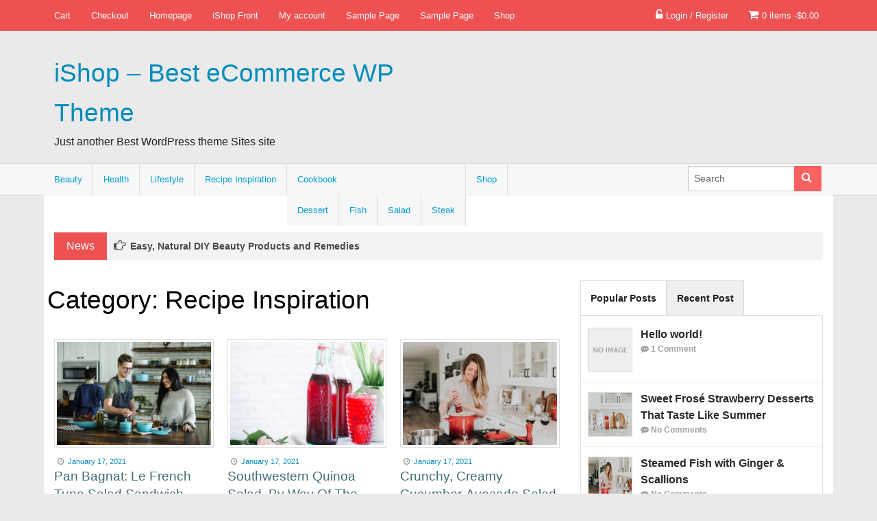

--- FILE ---
content_type: text/html; charset=UTF-8
request_url: https://demo.insertcart.com/ishop/category/recipe-inspiration/
body_size: 12458
content:
<!DOCTYPE html>
<html lang="en-US">
<head>
<meta charset="UTF-8">
<meta name="viewport" content="width=device-width, initial-scale=1">
<link rel="profile" href="https://gmpg.org/xfn/11">
<title>Recipe Inspiration &#8211; iShop &#8211; Best eCommerce WP Theme</title>
<meta name='robots' content='max-image-preview:large' />
	<style>img:is([sizes="auto" i], [sizes^="auto," i]) { contain-intrinsic-size: 3000px 1500px }</style>
	<script>window._wca = window._wca || [];</script>
<link rel='dns-prefetch' href='//stats.wp.com' />
<link rel='dns-prefetch' href='//fonts.googleapis.com' />
<link rel="alternate" type="application/rss+xml" title="iShop - Best eCommerce WP Theme &raquo; Feed" href="https://demo.insertcart.com/ishop/feed/" />
<link rel="alternate" type="application/rss+xml" title="iShop - Best eCommerce WP Theme &raquo; Comments Feed" href="https://demo.insertcart.com/ishop/comments/feed/" />
<link rel="alternate" type="application/rss+xml" title="iShop - Best eCommerce WP Theme &raquo; Recipe Inspiration Category Feed" href="https://demo.insertcart.com/ishop/category/recipe-inspiration/feed/" />
<script type="text/javascript">
/* <![CDATA[ */
window._wpemojiSettings = {"baseUrl":"https:\/\/s.w.org\/images\/core\/emoji\/15.0.3\/72x72\/","ext":".png","svgUrl":"https:\/\/s.w.org\/images\/core\/emoji\/15.0.3\/svg\/","svgExt":".svg","source":{"concatemoji":"https:\/\/demo.insertcart.com\/ishop\/wp-includes\/js\/wp-emoji-release.min.js?ver=6.7.4"}};
/*! This file is auto-generated */
!function(i,n){var o,s,e;function c(e){try{var t={supportTests:e,timestamp:(new Date).valueOf()};sessionStorage.setItem(o,JSON.stringify(t))}catch(e){}}function p(e,t,n){e.clearRect(0,0,e.canvas.width,e.canvas.height),e.fillText(t,0,0);var t=new Uint32Array(e.getImageData(0,0,e.canvas.width,e.canvas.height).data),r=(e.clearRect(0,0,e.canvas.width,e.canvas.height),e.fillText(n,0,0),new Uint32Array(e.getImageData(0,0,e.canvas.width,e.canvas.height).data));return t.every(function(e,t){return e===r[t]})}function u(e,t,n){switch(t){case"flag":return n(e,"\ud83c\udff3\ufe0f\u200d\u26a7\ufe0f","\ud83c\udff3\ufe0f\u200b\u26a7\ufe0f")?!1:!n(e,"\ud83c\uddfa\ud83c\uddf3","\ud83c\uddfa\u200b\ud83c\uddf3")&&!n(e,"\ud83c\udff4\udb40\udc67\udb40\udc62\udb40\udc65\udb40\udc6e\udb40\udc67\udb40\udc7f","\ud83c\udff4\u200b\udb40\udc67\u200b\udb40\udc62\u200b\udb40\udc65\u200b\udb40\udc6e\u200b\udb40\udc67\u200b\udb40\udc7f");case"emoji":return!n(e,"\ud83d\udc26\u200d\u2b1b","\ud83d\udc26\u200b\u2b1b")}return!1}function f(e,t,n){var r="undefined"!=typeof WorkerGlobalScope&&self instanceof WorkerGlobalScope?new OffscreenCanvas(300,150):i.createElement("canvas"),a=r.getContext("2d",{willReadFrequently:!0}),o=(a.textBaseline="top",a.font="600 32px Arial",{});return e.forEach(function(e){o[e]=t(a,e,n)}),o}function t(e){var t=i.createElement("script");t.src=e,t.defer=!0,i.head.appendChild(t)}"undefined"!=typeof Promise&&(o="wpEmojiSettingsSupports",s=["flag","emoji"],n.supports={everything:!0,everythingExceptFlag:!0},e=new Promise(function(e){i.addEventListener("DOMContentLoaded",e,{once:!0})}),new Promise(function(t){var n=function(){try{var e=JSON.parse(sessionStorage.getItem(o));if("object"==typeof e&&"number"==typeof e.timestamp&&(new Date).valueOf()<e.timestamp+604800&&"object"==typeof e.supportTests)return e.supportTests}catch(e){}return null}();if(!n){if("undefined"!=typeof Worker&&"undefined"!=typeof OffscreenCanvas&&"undefined"!=typeof URL&&URL.createObjectURL&&"undefined"!=typeof Blob)try{var e="postMessage("+f.toString()+"("+[JSON.stringify(s),u.toString(),p.toString()].join(",")+"));",r=new Blob([e],{type:"text/javascript"}),a=new Worker(URL.createObjectURL(r),{name:"wpTestEmojiSupports"});return void(a.onmessage=function(e){c(n=e.data),a.terminate(),t(n)})}catch(e){}c(n=f(s,u,p))}t(n)}).then(function(e){for(var t in e)n.supports[t]=e[t],n.supports.everything=n.supports.everything&&n.supports[t],"flag"!==t&&(n.supports.everythingExceptFlag=n.supports.everythingExceptFlag&&n.supports[t]);n.supports.everythingExceptFlag=n.supports.everythingExceptFlag&&!n.supports.flag,n.DOMReady=!1,n.readyCallback=function(){n.DOMReady=!0}}).then(function(){return e}).then(function(){var e;n.supports.everything||(n.readyCallback(),(e=n.source||{}).concatemoji?t(e.concatemoji):e.wpemoji&&e.twemoji&&(t(e.twemoji),t(e.wpemoji)))}))}((window,document),window._wpemojiSettings);
/* ]]> */
</script>
<style id='wp-emoji-styles-inline-css' type='text/css'>

	img.wp-smiley, img.emoji {
		display: inline !important;
		border: none !important;
		box-shadow: none !important;
		height: 1em !important;
		width: 1em !important;
		margin: 0 0.07em !important;
		vertical-align: -0.1em !important;
		background: none !important;
		padding: 0 !important;
	}
</style>
<link rel='stylesheet' id='wp-block-library-css' href='https://demo.insertcart.com/ishop/wp-includes/css/dist/block-library/style.min.css?ver=6.7.4' type='text/css' media='all' />
<link rel='stylesheet' id='mediaelement-css' href='https://demo.insertcart.com/ishop/wp-includes/js/mediaelement/mediaelementplayer-legacy.min.css?ver=4.2.17' type='text/css' media='all' />
<link rel='stylesheet' id='wp-mediaelement-css' href='https://demo.insertcart.com/ishop/wp-includes/js/mediaelement/wp-mediaelement.min.css?ver=6.7.4' type='text/css' media='all' />
<style id='jetpack-sharing-buttons-style-inline-css' type='text/css'>
.jetpack-sharing-buttons__services-list{display:flex;flex-direction:row;flex-wrap:wrap;gap:0;list-style-type:none;margin:5px;padding:0}.jetpack-sharing-buttons__services-list.has-small-icon-size{font-size:12px}.jetpack-sharing-buttons__services-list.has-normal-icon-size{font-size:16px}.jetpack-sharing-buttons__services-list.has-large-icon-size{font-size:24px}.jetpack-sharing-buttons__services-list.has-huge-icon-size{font-size:36px}@media print{.jetpack-sharing-buttons__services-list{display:none!important}}.editor-styles-wrapper .wp-block-jetpack-sharing-buttons{gap:0;padding-inline-start:0}ul.jetpack-sharing-buttons__services-list.has-background{padding:1.25em 2.375em}
</style>
<style id='classic-theme-styles-inline-css' type='text/css'>
/*! This file is auto-generated */
.wp-block-button__link{color:#fff;background-color:#32373c;border-radius:9999px;box-shadow:none;text-decoration:none;padding:calc(.667em + 2px) calc(1.333em + 2px);font-size:1.125em}.wp-block-file__button{background:#32373c;color:#fff;text-decoration:none}
</style>
<style id='global-styles-inline-css' type='text/css'>
:root{--wp--preset--aspect-ratio--square: 1;--wp--preset--aspect-ratio--4-3: 4/3;--wp--preset--aspect-ratio--3-4: 3/4;--wp--preset--aspect-ratio--3-2: 3/2;--wp--preset--aspect-ratio--2-3: 2/3;--wp--preset--aspect-ratio--16-9: 16/9;--wp--preset--aspect-ratio--9-16: 9/16;--wp--preset--color--black: #000000;--wp--preset--color--cyan-bluish-gray: #abb8c3;--wp--preset--color--white: #ffffff;--wp--preset--color--pale-pink: #f78da7;--wp--preset--color--vivid-red: #cf2e2e;--wp--preset--color--luminous-vivid-orange: #ff6900;--wp--preset--color--luminous-vivid-amber: #fcb900;--wp--preset--color--light-green-cyan: #7bdcb5;--wp--preset--color--vivid-green-cyan: #00d084;--wp--preset--color--pale-cyan-blue: #8ed1fc;--wp--preset--color--vivid-cyan-blue: #0693e3;--wp--preset--color--vivid-purple: #9b51e0;--wp--preset--gradient--vivid-cyan-blue-to-vivid-purple: linear-gradient(135deg,rgba(6,147,227,1) 0%,rgb(155,81,224) 100%);--wp--preset--gradient--light-green-cyan-to-vivid-green-cyan: linear-gradient(135deg,rgb(122,220,180) 0%,rgb(0,208,130) 100%);--wp--preset--gradient--luminous-vivid-amber-to-luminous-vivid-orange: linear-gradient(135deg,rgba(252,185,0,1) 0%,rgba(255,105,0,1) 100%);--wp--preset--gradient--luminous-vivid-orange-to-vivid-red: linear-gradient(135deg,rgba(255,105,0,1) 0%,rgb(207,46,46) 100%);--wp--preset--gradient--very-light-gray-to-cyan-bluish-gray: linear-gradient(135deg,rgb(238,238,238) 0%,rgb(169,184,195) 100%);--wp--preset--gradient--cool-to-warm-spectrum: linear-gradient(135deg,rgb(74,234,220) 0%,rgb(151,120,209) 20%,rgb(207,42,186) 40%,rgb(238,44,130) 60%,rgb(251,105,98) 80%,rgb(254,248,76) 100%);--wp--preset--gradient--blush-light-purple: linear-gradient(135deg,rgb(255,206,236) 0%,rgb(152,150,240) 100%);--wp--preset--gradient--blush-bordeaux: linear-gradient(135deg,rgb(254,205,165) 0%,rgb(254,45,45) 50%,rgb(107,0,62) 100%);--wp--preset--gradient--luminous-dusk: linear-gradient(135deg,rgb(255,203,112) 0%,rgb(199,81,192) 50%,rgb(65,88,208) 100%);--wp--preset--gradient--pale-ocean: linear-gradient(135deg,rgb(255,245,203) 0%,rgb(182,227,212) 50%,rgb(51,167,181) 100%);--wp--preset--gradient--electric-grass: linear-gradient(135deg,rgb(202,248,128) 0%,rgb(113,206,126) 100%);--wp--preset--gradient--midnight: linear-gradient(135deg,rgb(2,3,129) 0%,rgb(40,116,252) 100%);--wp--preset--font-size--small: 13px;--wp--preset--font-size--medium: 20px;--wp--preset--font-size--large: 36px;--wp--preset--font-size--x-large: 42px;--wp--preset--spacing--20: 0.44rem;--wp--preset--spacing--30: 0.67rem;--wp--preset--spacing--40: 1rem;--wp--preset--spacing--50: 1.5rem;--wp--preset--spacing--60: 2.25rem;--wp--preset--spacing--70: 3.38rem;--wp--preset--spacing--80: 5.06rem;--wp--preset--shadow--natural: 6px 6px 9px rgba(0, 0, 0, 0.2);--wp--preset--shadow--deep: 12px 12px 50px rgba(0, 0, 0, 0.4);--wp--preset--shadow--sharp: 6px 6px 0px rgba(0, 0, 0, 0.2);--wp--preset--shadow--outlined: 6px 6px 0px -3px rgba(255, 255, 255, 1), 6px 6px rgba(0, 0, 0, 1);--wp--preset--shadow--crisp: 6px 6px 0px rgba(0, 0, 0, 1);}:where(.is-layout-flex){gap: 0.5em;}:where(.is-layout-grid){gap: 0.5em;}body .is-layout-flex{display: flex;}.is-layout-flex{flex-wrap: wrap;align-items: center;}.is-layout-flex > :is(*, div){margin: 0;}body .is-layout-grid{display: grid;}.is-layout-grid > :is(*, div){margin: 0;}:where(.wp-block-columns.is-layout-flex){gap: 2em;}:where(.wp-block-columns.is-layout-grid){gap: 2em;}:where(.wp-block-post-template.is-layout-flex){gap: 1.25em;}:where(.wp-block-post-template.is-layout-grid){gap: 1.25em;}.has-black-color{color: var(--wp--preset--color--black) !important;}.has-cyan-bluish-gray-color{color: var(--wp--preset--color--cyan-bluish-gray) !important;}.has-white-color{color: var(--wp--preset--color--white) !important;}.has-pale-pink-color{color: var(--wp--preset--color--pale-pink) !important;}.has-vivid-red-color{color: var(--wp--preset--color--vivid-red) !important;}.has-luminous-vivid-orange-color{color: var(--wp--preset--color--luminous-vivid-orange) !important;}.has-luminous-vivid-amber-color{color: var(--wp--preset--color--luminous-vivid-amber) !important;}.has-light-green-cyan-color{color: var(--wp--preset--color--light-green-cyan) !important;}.has-vivid-green-cyan-color{color: var(--wp--preset--color--vivid-green-cyan) !important;}.has-pale-cyan-blue-color{color: var(--wp--preset--color--pale-cyan-blue) !important;}.has-vivid-cyan-blue-color{color: var(--wp--preset--color--vivid-cyan-blue) !important;}.has-vivid-purple-color{color: var(--wp--preset--color--vivid-purple) !important;}.has-black-background-color{background-color: var(--wp--preset--color--black) !important;}.has-cyan-bluish-gray-background-color{background-color: var(--wp--preset--color--cyan-bluish-gray) !important;}.has-white-background-color{background-color: var(--wp--preset--color--white) !important;}.has-pale-pink-background-color{background-color: var(--wp--preset--color--pale-pink) !important;}.has-vivid-red-background-color{background-color: var(--wp--preset--color--vivid-red) !important;}.has-luminous-vivid-orange-background-color{background-color: var(--wp--preset--color--luminous-vivid-orange) !important;}.has-luminous-vivid-amber-background-color{background-color: var(--wp--preset--color--luminous-vivid-amber) !important;}.has-light-green-cyan-background-color{background-color: var(--wp--preset--color--light-green-cyan) !important;}.has-vivid-green-cyan-background-color{background-color: var(--wp--preset--color--vivid-green-cyan) !important;}.has-pale-cyan-blue-background-color{background-color: var(--wp--preset--color--pale-cyan-blue) !important;}.has-vivid-cyan-blue-background-color{background-color: var(--wp--preset--color--vivid-cyan-blue) !important;}.has-vivid-purple-background-color{background-color: var(--wp--preset--color--vivid-purple) !important;}.has-black-border-color{border-color: var(--wp--preset--color--black) !important;}.has-cyan-bluish-gray-border-color{border-color: var(--wp--preset--color--cyan-bluish-gray) !important;}.has-white-border-color{border-color: var(--wp--preset--color--white) !important;}.has-pale-pink-border-color{border-color: var(--wp--preset--color--pale-pink) !important;}.has-vivid-red-border-color{border-color: var(--wp--preset--color--vivid-red) !important;}.has-luminous-vivid-orange-border-color{border-color: var(--wp--preset--color--luminous-vivid-orange) !important;}.has-luminous-vivid-amber-border-color{border-color: var(--wp--preset--color--luminous-vivid-amber) !important;}.has-light-green-cyan-border-color{border-color: var(--wp--preset--color--light-green-cyan) !important;}.has-vivid-green-cyan-border-color{border-color: var(--wp--preset--color--vivid-green-cyan) !important;}.has-pale-cyan-blue-border-color{border-color: var(--wp--preset--color--pale-cyan-blue) !important;}.has-vivid-cyan-blue-border-color{border-color: var(--wp--preset--color--vivid-cyan-blue) !important;}.has-vivid-purple-border-color{border-color: var(--wp--preset--color--vivid-purple) !important;}.has-vivid-cyan-blue-to-vivid-purple-gradient-background{background: var(--wp--preset--gradient--vivid-cyan-blue-to-vivid-purple) !important;}.has-light-green-cyan-to-vivid-green-cyan-gradient-background{background: var(--wp--preset--gradient--light-green-cyan-to-vivid-green-cyan) !important;}.has-luminous-vivid-amber-to-luminous-vivid-orange-gradient-background{background: var(--wp--preset--gradient--luminous-vivid-amber-to-luminous-vivid-orange) !important;}.has-luminous-vivid-orange-to-vivid-red-gradient-background{background: var(--wp--preset--gradient--luminous-vivid-orange-to-vivid-red) !important;}.has-very-light-gray-to-cyan-bluish-gray-gradient-background{background: var(--wp--preset--gradient--very-light-gray-to-cyan-bluish-gray) !important;}.has-cool-to-warm-spectrum-gradient-background{background: var(--wp--preset--gradient--cool-to-warm-spectrum) !important;}.has-blush-light-purple-gradient-background{background: var(--wp--preset--gradient--blush-light-purple) !important;}.has-blush-bordeaux-gradient-background{background: var(--wp--preset--gradient--blush-bordeaux) !important;}.has-luminous-dusk-gradient-background{background: var(--wp--preset--gradient--luminous-dusk) !important;}.has-pale-ocean-gradient-background{background: var(--wp--preset--gradient--pale-ocean) !important;}.has-electric-grass-gradient-background{background: var(--wp--preset--gradient--electric-grass) !important;}.has-midnight-gradient-background{background: var(--wp--preset--gradient--midnight) !important;}.has-small-font-size{font-size: var(--wp--preset--font-size--small) !important;}.has-medium-font-size{font-size: var(--wp--preset--font-size--medium) !important;}.has-large-font-size{font-size: var(--wp--preset--font-size--large) !important;}.has-x-large-font-size{font-size: var(--wp--preset--font-size--x-large) !important;}
:where(.wp-block-post-template.is-layout-flex){gap: 1.25em;}:where(.wp-block-post-template.is-layout-grid){gap: 1.25em;}
:where(.wp-block-columns.is-layout-flex){gap: 2em;}:where(.wp-block-columns.is-layout-grid){gap: 2em;}
:root :where(.wp-block-pullquote){font-size: 1.5em;line-height: 1.6;}
</style>
<link rel='stylesheet' id='bbp-default-css' href='https://demo.insertcart.com/ishop/wp-content/plugins/bbpress/templates/default/css/bbpress.min.css?ver=2.6.12' type='text/css' media='all' />
<link rel='stylesheet' id='contact-form-7-css' href='https://demo.insertcart.com/ishop/wp-content/plugins/contact-form-7/includes/css/styles.css?ver=6.0.6' type='text/css' media='all' />
<link rel='stylesheet' id='woocommerce-layout-css' href='https://demo.insertcart.com/ishop/wp-content/plugins/woocommerce/assets/css/woocommerce-layout.css?ver=9.8.6' type='text/css' media='all' />
<style id='woocommerce-layout-inline-css' type='text/css'>

	.infinite-scroll .woocommerce-pagination {
		display: none;
	}
</style>
<link rel='stylesheet' id='woocommerce-smallscreen-css' href='https://demo.insertcart.com/ishop/wp-content/plugins/woocommerce/assets/css/woocommerce-smallscreen.css?ver=9.8.6' type='text/css' media='only screen and (max-width: 768px)' />
<link rel='stylesheet' id='woocommerce-general-css' href='https://demo.insertcart.com/ishop/wp-content/plugins/woocommerce/assets/css/woocommerce.css?ver=9.8.6' type='text/css' media='all' />
<style id='woocommerce-inline-inline-css' type='text/css'>
.woocommerce form .form-row .required { visibility: visible; }
</style>
<link rel='stylesheet' id='brands-styles-css' href='https://demo.insertcart.com/ishop/wp-content/plugins/woocommerce/assets/css/brands.css?ver=9.8.6' type='text/css' media='all' />
<link rel='stylesheet' id='ishop-style-css' href='https://demo.insertcart.com/ishop/wp-content/themes/ishoppro/style.css?ver=6.7.4' type='text/css' media='all' />
<link rel='stylesheet' id='font-awesome-css' href='https://demo.insertcart.com/ishop/wp-content/themes/ishoppro/font-awesome/css/font-awesome.min.css?ver=6.7.4' type='text/css' media='all' />
<link rel='stylesheet' id='foundation-css-min-css' href='https://demo.insertcart.com/ishop/wp-content/themes/ishoppro/foundation/css/foundation.min.css?ver=6.7.4' type='text/css' media='all' />
<link rel='stylesheet' id='ishop-customcss-css' href='https://demo.insertcart.com/ishop/wp-content/themes/ishoppro/css/custom.css?ver=6.7.4' type='text/css' media='all' />
<link rel='stylesheet' id='ishoppro-body-font-css' href='//fonts.googleapis.com/css?family=Open+Sans%3A100%2C300%2C400%2C700&#038;ver=6.7.4' type='text/css' media='all' />
<style id='akismet-widget-style-inline-css' type='text/css'>

			.a-stats {
				--akismet-color-mid-green: #357b49;
				--akismet-color-white: #fff;
				--akismet-color-light-grey: #f6f7f7;

				max-width: 350px;
				width: auto;
			}

			.a-stats * {
				all: unset;
				box-sizing: border-box;
			}

			.a-stats strong {
				font-weight: 600;
			}

			.a-stats a.a-stats__link,
			.a-stats a.a-stats__link:visited,
			.a-stats a.a-stats__link:active {
				background: var(--akismet-color-mid-green);
				border: none;
				box-shadow: none;
				border-radius: 8px;
				color: var(--akismet-color-white);
				cursor: pointer;
				display: block;
				font-family: -apple-system, BlinkMacSystemFont, 'Segoe UI', 'Roboto', 'Oxygen-Sans', 'Ubuntu', 'Cantarell', 'Helvetica Neue', sans-serif;
				font-weight: 500;
				padding: 12px;
				text-align: center;
				text-decoration: none;
				transition: all 0.2s ease;
			}

			/* Extra specificity to deal with TwentyTwentyOne focus style */
			.widget .a-stats a.a-stats__link:focus {
				background: var(--akismet-color-mid-green);
				color: var(--akismet-color-white);
				text-decoration: none;
			}

			.a-stats a.a-stats__link:hover {
				filter: brightness(110%);
				box-shadow: 0 4px 12px rgba(0, 0, 0, 0.06), 0 0 2px rgba(0, 0, 0, 0.16);
			}

			.a-stats .count {
				color: var(--akismet-color-white);
				display: block;
				font-size: 1.5em;
				line-height: 1.4;
				padding: 0 13px;
				white-space: nowrap;
			}
		
</style>
<script type="text/javascript" src="https://demo.insertcart.com/ishop/wp-includes/js/jquery/jquery.min.js?ver=3.7.1" id="jquery-core-js"></script>
<script type="text/javascript" src="https://demo.insertcart.com/ishop/wp-includes/js/jquery/jquery-migrate.min.js?ver=3.4.1" id="jquery-migrate-js"></script>
<script type="text/javascript" src="https://demo.insertcart.com/ishop/wp-content/plugins/woocommerce/assets/js/jquery-blockui/jquery.blockUI.min.js?ver=2.7.0-wc.9.8.6" id="jquery-blockui-js" defer="defer" data-wp-strategy="defer"></script>
<script type="text/javascript" id="wc-add-to-cart-js-extra">
/* <![CDATA[ */
var wc_add_to_cart_params = {"ajax_url":"\/ishop\/wp-admin\/admin-ajax.php","wc_ajax_url":"\/ishop\/?wc-ajax=%%endpoint%%","i18n_view_cart":"View cart","cart_url":"https:\/\/demo.insertcart.com\/ishop\/cart\/","is_cart":"","cart_redirect_after_add":"no"};
/* ]]> */
</script>
<script type="text/javascript" src="https://demo.insertcart.com/ishop/wp-content/plugins/woocommerce/assets/js/frontend/add-to-cart.min.js?ver=9.8.6" id="wc-add-to-cart-js" defer="defer" data-wp-strategy="defer"></script>
<script type="text/javascript" src="https://demo.insertcart.com/ishop/wp-content/plugins/woocommerce/assets/js/js-cookie/js.cookie.min.js?ver=2.1.4-wc.9.8.6" id="js-cookie-js" defer="defer" data-wp-strategy="defer"></script>
<script type="text/javascript" id="woocommerce-js-extra">
/* <![CDATA[ */
var woocommerce_params = {"ajax_url":"\/ishop\/wp-admin\/admin-ajax.php","wc_ajax_url":"\/ishop\/?wc-ajax=%%endpoint%%","i18n_password_show":"Show password","i18n_password_hide":"Hide password"};
/* ]]> */
</script>
<script type="text/javascript" src="https://demo.insertcart.com/ishop/wp-content/plugins/woocommerce/assets/js/frontend/woocommerce.min.js?ver=9.8.6" id="woocommerce-js" defer="defer" data-wp-strategy="defer"></script>
<script type="text/javascript" src="https://demo.insertcart.com/ishop/wp-content/themes/ishoppro/inc/qr/qrcode.js?ver=6.7.4" id="qrcodejs-js"></script>
<script type="text/javascript" src="https://demo.insertcart.com/ishop/wp-content/themes/ishoppro/js/smoothscroll.js?ver=1.0" id="ishop-smoothscroll-js"></script>
<script type="text/javascript" src="https://demo.insertcart.com/ishop/wp-content/themes/ishoppro/js/scroll.js?ver=1.0" id="backscript-js"></script>
<script type="text/javascript" src="https://demo.insertcart.com/ishop/wp-content/themes/ishoppro/js/jquery.min.js?ver=2.1.0" id="jquery-min-js"></script>
<script type="text/javascript" src="https://stats.wp.com/s-202605.js" id="woocommerce-analytics-js" defer="defer" data-wp-strategy="defer"></script>
<link rel="https://api.w.org/" href="https://demo.insertcart.com/ishop/wp-json/" /><link rel="alternate" title="JSON" type="application/json" href="https://demo.insertcart.com/ishop/wp-json/wp/v2/categories/10" /><link rel="EditURI" type="application/rsd+xml" title="RSD" href="https://demo.insertcart.com/ishop/xmlrpc.php?rsd" />
<meta name="generator" content="WordPress 6.7.4" />
<meta name="generator" content="WooCommerce 9.8.6" />
	<style>img#wpstats{display:none}</style>
		         <style type="text/css">
             h1 { color:#000000; }
         </style>
    <style type="text/css">#main > div.large-12.column > a{background-color: #43AC6A}#main > div.large-12.column > span{background-color: #ED5151}nav.topnavi.top-bar ul.left ul.top-bar-menu li a,
nav.topnavi.top-bar .top-bar-section ul.left ul.top-bar-menu li ul.sub-menu li a,
nav.topnavi.top-bar .top-bar-section ul.right li a,
nav.topnavi.top-bar,
ul.title-area.right li a,
nav.topnavi .top-bar-section li:not(.has-form) a:not(.button)
{background: #ed5151 !important;color: #ffffff !important;}nav.topnavi.top-bar .top-bar-section li:not(.has-form) a:not(.button):hover,ul.title-area.right li a:hover
	{background: #333333 !important;}nav.primary.top-bar ul.left ul.top-bar-menu li a,
nav.primary.top-bar .top-bar-section ul.left ul.top-bar-menu li ul.sub-menu li a,
nav.primary.top-bar .top-bar-section ul.right li a,
nav.primary.top-bar,
nav.primary .top-bar-section .dropdown li:not(.has-form):not(.active) > a:not(.button), nav.primary .top-bar-section li:not(.has-form) a:not(.button)
{background: #f7f7f7 !important; color: #009ED3 !important;}nav.primary .top-bar-section li:not(.has-form) a:not(.button):hover{color: #ED5151 !important;}#colophon{background-color: #363839 !important;}.footerwidgetarea{background-color: #4b4c4d !important;}.footerwidgetarea h1.widget-title{color: #D3D3D3 !important;}.footerwidgetarea{color: #8c8989 !important;}.ticker{background: #f3f3f3 !important;}.ticker li span{background-color: #ed5151 !important;}#masthead{background-image:url("");}.backtoup{background-color:#008CBA !important;}ul.large-block-grid-4.latest-post div.comment p, div.comment{background:#333333 !important;}div.comment:after{border-color: #333333 transparent transparent transparent !important;}nav.topnavi.top-bar{position: fixed !important; display: block !important;}nav.primary.top-bar{display: block !important;}nav.primary.top-bar .searchbox.large-12.columns{display: block !important;}.orbit-container{width: 100% !important;}</style>	<noscript><style>.woocommerce-product-gallery{ opacity: 1 !important; }</style></noscript>
			<style type="text/css" id="wp-custom-css">
			ul#menu-top li i {
    margin: 4px;
}		</style>
		</head>

<body data-rsssl=1 class="archive category category-recipe-inspiration category-10 theme-ishoppro woocommerce-no-js">
<div id="page" class="hfeed site">
	<a class="skip-link screen-reader-text" href="#content">Skip to content</a>

  <nav class="topnavi top-bar" data-topbar>
<div class="widthnav"> 
      <li class="toggle-topbar left menu-icon">
                    <a href="#"></a>
                </li> 
            <section class="top-bar-section">                 
                <div class="top-bar-menu left"><ul>
<li class="page_item page-item-113"><a href="https://demo.insertcart.com/ishop/cart/">Cart</a></li>
<li class="page_item page-item-114"><a href="https://demo.insertcart.com/ishop/checkout/">Checkout</a></li>
<li class="page_item page-item-89"><a href="https://demo.insertcart.com/ishop/homepage/">Homepage</a></li>
<li class="page_item page-item-4"><a href="https://demo.insertcart.com/ishop/">iShop Front</a></li>
<li class="page_item page-item-115"><a href="https://demo.insertcart.com/ishop/my-account/">My account</a></li>
<li class="page_item page-item-201"><a href="https://demo.insertcart.com/ishop/sample-page-2/">Sample Page</a></li>
<li class="page_item page-item-2"><a href="https://demo.insertcart.com/ishop/sample-page/">Sample Page</a></li>
<li class="page_item page-item-112"><a href="https://demo.insertcart.com/ishop/shop/">Shop</a></li>
</ul></div>
                 
                <!-- Left Nav Section -->                 
            </section>  			
    <ul class="title-area right"> 
         <li><a class="myacclo" href="https://demo.insertcart.com/ishop/my-account/" title="Login / Register">Login / Register</a></li> <li><a class="cart-contents" href="https://demo.insertcart.com/ishop/cart/" title="View your shopping cart">0 items -<span class="woocommerce-Price-amount amount"><bdi><span class="woocommerce-Price-currencySymbol">&#36;</span>0.00</bdi></span></a></li>            </ul>
</div>
</nav>

	<header id="masthead" class="site-header" role="banner">


    <div class="header-area">
        
	 <div class="large-6 columns">
                     						<p class="site-title"><a href="https://demo.insertcart.com/ishop/" rel="home">iShop &#8211; Best eCommerce WP Theme</a></p>
						<p class="site-description">Just another Best WordPress theme Sites site</p>
											 	
                 </div> 
            <div class="large-6 columns asidelogo">
                    
               

            </div>
    </div>
		</header><!-- #masthead -->	
	<nav class="primary top-bar" data-topbar>
<div class="widthnav">    
      <li class="toggle-topbar left menu-icon">
                    <a href="#"></a>
                </li> 
            <section class="top-bar-section">                 
                <ul id="menu-primary" class="top-bar-menu left"><li id="menu-item-209" class="menu-item menu-item-type-taxonomy menu-item-object-category menu-item-209"><a href="https://demo.insertcart.com/ishop/category/beauty/"><i></i> Beauty</a></li>
<li id="menu-item-210" class="menu-item menu-item-type-taxonomy menu-item-object-category menu-item-210"><a href="https://demo.insertcart.com/ishop/category/health/">Health</a></li>
<li id="menu-item-211" class="menu-item menu-item-type-taxonomy menu-item-object-category menu-item-211"><a href="https://demo.insertcart.com/ishop/category/lifestyle/">Lifestyle</a></li>
<li id="menu-item-212" class="menu-item menu-item-type-taxonomy menu-item-object-category current-menu-item menu-item-212"><a href="https://demo.insertcart.com/ishop/category/recipe-inspiration/" aria-current="page">Recipe Inspiration</a></li>
<li id="menu-item-213" class="menu-item menu-item-type-taxonomy menu-item-object-category menu-item-has-children menu-item-213"><a href="https://demo.insertcart.com/ishop/category/cookbook/"><i></i> Cookbook</a>
<ul class="sub-menu">
	<li id="menu-item-214" class="menu-item menu-item-type-taxonomy menu-item-object-category menu-item-214"><a href="https://demo.insertcart.com/ishop/category/cookbook/dessert/">Dessert</a></li>
	<li id="menu-item-215" class="menu-item menu-item-type-taxonomy menu-item-object-category menu-item-215"><a href="https://demo.insertcart.com/ishop/category/cookbook/fish/">Fish</a></li>
	<li id="menu-item-216" class="menu-item menu-item-type-taxonomy menu-item-object-category menu-item-216"><a href="https://demo.insertcart.com/ishop/category/cookbook/salad/">Salad</a></li>
	<li id="menu-item-217" class="menu-item menu-item-type-taxonomy menu-item-object-category menu-item-217"><a href="https://demo.insertcart.com/ishop/category/cookbook/steak/">Steak</a></li>
</ul>
</li>
<li id="menu-item-225" class="menu-item menu-item-type-post_type menu-item-object-page menu-item-225"><a href="https://demo.insertcart.com/ishop/shop/"><i></i> Shop</a></li>
</ul>                 
                <!-- Left Nav Section -->                 
            </section>  
			
    <ul class="title-area right"> 
         <form role="Search" method="get" id="searchform" class="searchform" action="https://demo.insertcart.com/ishop/" >
            <div class="row">
            <div class="searchbox large-12 columns">
            <div class="row collapse">
            <div class="small-10 columns">
             <input type="text" placeholder="Search" value="" name="s" id="s" />
            </div>
            <div class="small-2 columns">
           <input type="submit" class="button" value="Go" />
            </div>
            </div>
            </div>
            </div>  
        </form>            </ul>  
</div> 			
        </nav>
		

	<div id="content" class="site-content">
            
	<div class="large-12 columns belownavi">
            <ul class="ticker" ><li><h5><span>News</span><i class="fa fa-hand-o-right"></i><a title="Easy, Natural DIY Beauty Products and Remedies" href="https://demo.insertcart.com/ishop/2021/01/17/easy-natural-diy-beauty-products-and-remedies/" rel="bookmark">Easy, Natural DIY Beauty Products and Remedies</a></h5><div class="clear"></div></li><li><h5><span>News</span><i class="fa fa-hand-o-right"></i><a title="Longer, Thicker Eyelashes without Extensions" href="https://demo.insertcart.com/ishop/2021/01/17/longer-thicker-eyelashes-without-extensions/" rel="bookmark">Longer, Thicker Eyelashes without Extensions</a></h5><div class="clear"></div></li><li><h5><span>News</span><i class="fa fa-hand-o-right"></i><a title="Checking Your Beauty Routine For Toxic Ingredients" href="https://demo.insertcart.com/ishop/2021/01/17/checking-your-beauty-routine-for-toxic-ingredients/" rel="bookmark">Checking Your Beauty Routine For Toxic Ingredients</a></h5><div class="clear"></div></li><li><h5><span>News</span><i class="fa fa-hand-o-right"></i><a title="Manuka Honey Face Mask Benefits + How to Do It" href="https://demo.insertcart.com/ishop/2021/01/17/manuka-honey-face-mask-benefits-how-to-do-it/" rel="bookmark">Manuka Honey Face Mask Benefits + How to Do It</a></h5><div class="clear"></div></li><li><h5><span>News</span><i class="fa fa-hand-o-right"></i><a title="5 Lists You Should Make Before January 1st" href="https://demo.insertcart.com/ishop/2021/01/17/5-lists-you-should-make-before-january-1st/" rel="bookmark">5 Lists You Should Make Before January 1st</a></h5><div class="clear"></div></li><li><h5><span>News</span><i class="fa fa-hand-o-right"></i><a title="Creamy Gorgonzola Farfalle With Apples &amp; Pecans" href="https://demo.insertcart.com/ishop/2021/01/17/creamy-gorgonzola-farfalle-with-apples-pecans/" rel="bookmark">Creamy Gorgonzola Farfalle With Apples &amp; Pecans</a></h5><div class="clear"></div></li><li><h5><span>News</span><i class="fa fa-hand-o-right"></i><a title="Peanut-Studded Milk Chocolate Brownies" href="https://demo.insertcart.com/ishop/2021/01/17/peanut-studded-milk-chocolate-brownies/" rel="bookmark">Peanut-Studded Milk Chocolate Brownies</a></h5><div class="clear"></div></li><li><h5><span>News</span><i class="fa fa-hand-o-right"></i><a title="Mini Pineapple Upside-Down Cakes" href="https://demo.insertcart.com/ishop/2021/01/17/mini-pineapple-upside-down-cakes/" rel="bookmark">Mini Pineapple Upside-Down Cakes</a></h5><div class="clear"></div></li></ul>            
        </div>


<div id="primary" class="medium-8 large-8 columns content-area">
		<main id="main" class="site-main" role="main">
 <ul class="medium-block-grid-3 large-block-grid-3 latest-post">
		
			<header class="page-header">
				<h1 class="page-title">Category: <span>Recipe Inspiration</span></h1>			</header><!-- .page-header -->

						
				<li>
<article id="post-36" class="post-36 post type-post status-publish format-standard has-post-thumbnail hentry category-recipe-inspiration ">
	

	<div class="entry-content">
	<a href="https://demo.insertcart.com/ishop/2021/01/17/pan-bagnat-le-french-tuna-salad-sandwich/" title="Pan Bagnat: Le French Tuna Salad Sandwich">
	<img width="270" height="180" src="https://demo.insertcart.com/ishop/wp-content/uploads/sites/8/2021/01/48-1-1-270x180.jpg" class="attachment-postthumbnail size-postthumbnail wp-post-image" alt="" decoding="async" srcset="https://demo.insertcart.com/ishop/wp-content/uploads/sites/8/2021/01/48-1-1-270x180.jpg 270w, https://demo.insertcart.com/ishop/wp-content/uploads/sites/8/2021/01/48-1-1-300x200.jpg 300w, https://demo.insertcart.com/ishop/wp-content/uploads/sites/8/2021/01/48-1-1-1024x683.jpg 1024w, https://demo.insertcart.com/ishop/wp-content/uploads/sites/8/2021/01/48-1-1-768x512.jpg 768w, https://demo.insertcart.com/ishop/wp-content/uploads/sites/8/2021/01/48-1-1-65x43.jpg 65w, https://demo.insertcart.com/ishop/wp-content/uploads/sites/8/2021/01/48-1-1.jpg 1200w" sizes="(max-width: 270px) 100vw, 270px" />	</a>
	<div class="entry-meta">
			<span class="posted-on"><i class="fa fa-clock-o"></i><a href="https://demo.insertcart.com/ishop/2021/01/17/pan-bagnat-le-french-tuna-salad-sandwich/" rel="bookmark"><time class="entry-date published" datetime="2021-01-17T10:16:19+00:00">January 17, 2021</time><time class="updated" datetime="2023-07-23T15:13:56+00:00">July 23, 2023</time></a></span><span class="byline"> <i class="fa fa-user"></i></i><span class="author vcard"><a class="url fn n" href="https://demo.insertcart.com/ishop/author/insertcart/">insertcart</a></span></span>		</div><!-- .entry-meta -->
<header class="entry-header">
		<h2 class="entry-title"><a href="https://demo.insertcart.com/ishop/2021/01/17/pan-bagnat-le-french-tuna-salad-sandwich/" rel="bookmark">Pan Bagnat: Le French Tuna Salad Sandwich</a></h2>
			
			</header><!-- .entry-header -->
		<p>This oven-baked method will ensure your pork has a delicious crust and a perfectly cooked interior. Just follow these simple [&hellip;]</p>

			</div><!-- .entry-content -->

</article><!-- #post-## -->
</li>

			
				<li>
<article id="post-35" class="post-35 post type-post status-publish format-standard has-post-thumbnail hentry category-recipe-inspiration ">
	

	<div class="entry-content">
	<a href="https://demo.insertcart.com/ishop/2021/01/17/southwestern-quinoa-salad-by-way-of-the-pantry/" title="Southwestern Quinoa Salad, by Way of the Pantry">
	<img width="270" height="180" src="https://demo.insertcart.com/ishop/wp-content/uploads/sites/8/2021/01/47-1-1-270x180.jpg" class="attachment-postthumbnail size-postthumbnail wp-post-image" alt="" decoding="async" />	</a>
	<div class="entry-meta">
			<span class="posted-on"><i class="fa fa-clock-o"></i><a href="https://demo.insertcart.com/ishop/2021/01/17/southwestern-quinoa-salad-by-way-of-the-pantry/" rel="bookmark"><time class="entry-date published" datetime="2021-01-17T10:16:18+00:00">January 17, 2021</time><time class="updated" datetime="2023-07-23T15:13:57+00:00">July 23, 2023</time></a></span><span class="byline"> <i class="fa fa-user"></i></i><span class="author vcard"><a class="url fn n" href="https://demo.insertcart.com/ishop/author/insertcart/">insertcart</a></span></span>		</div><!-- .entry-meta -->
<header class="entry-header">
		<h2 class="entry-title"><a href="https://demo.insertcart.com/ishop/2021/01/17/southwestern-quinoa-salad-by-way-of-the-pantry/" rel="bookmark">Southwestern Quinoa Salad, by Way of the Pantry</a></h2>
			
			</header><!-- .entry-header -->
		<p>This oven-baked method will ensure your pork has a delicious crust and a perfectly cooked interior. Just follow these simple [&hellip;]</p>

			</div><!-- .entry-content -->

</article><!-- #post-## -->
</li>

			
				<li>
<article id="post-219" class="post-219 post type-post status-publish format-standard has-post-thumbnail hentry category-recipe-inspiration ">
	

	<div class="entry-content">
	<a href="https://demo.insertcart.com/ishop/2021/01/17/crunchy-creamy-cucumber-avocado-salad/" title="Crunchy, Creamy Cucumber-Avocado Salad">
	<img width="270" height="180" src="https://demo.insertcart.com/ishop/wp-content/uploads/sites/8/2021/01/52-1-1-270x180.jpg" class="attachment-postthumbnail size-postthumbnail wp-post-image" alt="" decoding="async" srcset="https://demo.insertcart.com/ishop/wp-content/uploads/sites/8/2021/01/52-1-1-270x180.jpg 270w, https://demo.insertcart.com/ishop/wp-content/uploads/sites/8/2021/01/52-1-1-300x200.jpg 300w, https://demo.insertcart.com/ishop/wp-content/uploads/sites/8/2021/01/52-1-1-1024x683.jpg 1024w, https://demo.insertcart.com/ishop/wp-content/uploads/sites/8/2021/01/52-1-1-768x512.jpg 768w, https://demo.insertcart.com/ishop/wp-content/uploads/sites/8/2021/01/52-1-1-65x43.jpg 65w, https://demo.insertcart.com/ishop/wp-content/uploads/sites/8/2021/01/52-1-1.jpg 1200w" sizes="(max-width: 270px) 100vw, 270px" />	</a>
	<div class="entry-meta">
			<span class="posted-on"><i class="fa fa-clock-o"></i><a href="https://demo.insertcart.com/ishop/2021/01/17/crunchy-creamy-cucumber-avocado-salad/" rel="bookmark"><time class="entry-date published" datetime="2021-01-17T10:16:18+00:00">January 17, 2021</time><time class="updated" datetime="2023-07-23T15:13:57+00:00">July 23, 2023</time></a></span><span class="byline"> <i class="fa fa-user"></i></i><span class="author vcard"><a class="url fn n" href="https://demo.insertcart.com/ishop/author/insertcart/">insertcart</a></span></span>		</div><!-- .entry-meta -->
<header class="entry-header">
		<h2 class="entry-title"><a href="https://demo.insertcart.com/ishop/2021/01/17/crunchy-creamy-cucumber-avocado-salad/" rel="bookmark">Crunchy, Creamy Cucumber-Avocado Salad</a></h2>
			
			</header><!-- .entry-header -->
		<p>This oven-baked method will ensure your pork has a delicious crust and a perfectly cooked interior. Just follow these simple [&hellip;]</p>

			</div><!-- .entry-content -->

</article><!-- #post-## -->
</li>

			
				<li>
<article id="post-220" class="post-220 post type-post status-publish format-standard has-post-thumbnail hentry category-recipe-inspiration ">
	

	<div class="entry-content">
	<a href="https://demo.insertcart.com/ishop/2021/01/17/moros-warm-squash-chickpea-salad-with-tahini/" title="Moro&#8217;s Warm Squash &amp; Chickpea Salad with Tahini">
	<img width="270" height="180" src="https://demo.insertcart.com/ishop/wp-content/uploads/sites/8/2021/01/51-1-1-270x180.jpg" class="attachment-postthumbnail size-postthumbnail wp-post-image" alt="" decoding="async" loading="lazy" srcset="https://demo.insertcart.com/ishop/wp-content/uploads/sites/8/2021/01/51-1-1-270x180.jpg 270w, https://demo.insertcart.com/ishop/wp-content/uploads/sites/8/2021/01/51-1-1-300x200.jpg 300w, https://demo.insertcart.com/ishop/wp-content/uploads/sites/8/2021/01/51-1-1-1024x683.jpg 1024w, https://demo.insertcart.com/ishop/wp-content/uploads/sites/8/2021/01/51-1-1-768x512.jpg 768w, https://demo.insertcart.com/ishop/wp-content/uploads/sites/8/2021/01/51-1-1-65x43.jpg 65w, https://demo.insertcart.com/ishop/wp-content/uploads/sites/8/2021/01/51-1-1.jpg 1200w" sizes="auto, (max-width: 270px) 100vw, 270px" />	</a>
	<div class="entry-meta">
			<span class="posted-on"><i class="fa fa-clock-o"></i><a href="https://demo.insertcart.com/ishop/2021/01/17/moros-warm-squash-chickpea-salad-with-tahini/" rel="bookmark"><time class="entry-date published" datetime="2021-01-17T10:16:18+00:00">January 17, 2021</time><time class="updated" datetime="2023-07-23T15:13:57+00:00">July 23, 2023</time></a></span><span class="byline"> <i class="fa fa-user"></i></i><span class="author vcard"><a class="url fn n" href="https://demo.insertcart.com/ishop/author/insertcart/">insertcart</a></span></span>		</div><!-- .entry-meta -->
<header class="entry-header">
		<h2 class="entry-title"><a href="https://demo.insertcart.com/ishop/2021/01/17/moros-warm-squash-chickpea-salad-with-tahini/" rel="bookmark">Moro&#8217;s Warm Squash &amp; Chickpea Salad with Tahini</a></h2>
			
			</header><!-- .entry-header -->
		<p>This oven-baked method will ensure your pork has a delicious crust and a perfectly cooked interior. Just follow these simple [&hellip;]</p>

			</div><!-- .entry-content -->

</article><!-- #post-## -->
</li>

			
				<li>
<article id="post-221" class="post-221 post type-post status-publish format-standard has-post-thumbnail hentry category-recipe-inspiration ">
	

	<div class="entry-content">
	<a href="https://demo.insertcart.com/ishop/2021/01/17/citrus-ginger-tofu-salad-with-buckwheat-soba-noodles/" title="Citrus Ginger Tofu Salad with Buckwheat Soba Noodles">
	<img width="270" height="180" src="https://demo.insertcart.com/ishop/wp-content/uploads/sites/8/2021/01/50-1-1-270x180.jpg" class="attachment-postthumbnail size-postthumbnail wp-post-image" alt="" decoding="async" loading="lazy" srcset="https://demo.insertcart.com/ishop/wp-content/uploads/sites/8/2021/01/50-1-1-270x180.jpg 270w, https://demo.insertcart.com/ishop/wp-content/uploads/sites/8/2021/01/50-1-1-300x200.jpg 300w, https://demo.insertcart.com/ishop/wp-content/uploads/sites/8/2021/01/50-1-1-1024x683.jpg 1024w, https://demo.insertcart.com/ishop/wp-content/uploads/sites/8/2021/01/50-1-1-768x512.jpg 768w, https://demo.insertcart.com/ishop/wp-content/uploads/sites/8/2021/01/50-1-1-65x43.jpg 65w, https://demo.insertcart.com/ishop/wp-content/uploads/sites/8/2021/01/50-1-1.jpg 1200w" sizes="auto, (max-width: 270px) 100vw, 270px" />	</a>
	<div class="entry-meta">
			<span class="posted-on"><i class="fa fa-clock-o"></i><a href="https://demo.insertcart.com/ishop/2021/01/17/citrus-ginger-tofu-salad-with-buckwheat-soba-noodles/" rel="bookmark"><time class="entry-date published" datetime="2021-01-17T10:16:18+00:00">January 17, 2021</time><time class="updated" datetime="2023-07-23T15:13:57+00:00">July 23, 2023</time></a></span><span class="byline"> <i class="fa fa-user"></i></i><span class="author vcard"><a class="url fn n" href="https://demo.insertcart.com/ishop/author/insertcart/">insertcart</a></span></span>		</div><!-- .entry-meta -->
<header class="entry-header">
		<h2 class="entry-title"><a href="https://demo.insertcart.com/ishop/2021/01/17/citrus-ginger-tofu-salad-with-buckwheat-soba-noodles/" rel="bookmark">Citrus Ginger Tofu Salad with Buckwheat Soba Noodles</a></h2>
			
			</header><!-- .entry-header -->
		<p>This oven-baked method will ensure your pork has a delicious crust and a perfectly cooked interior. Just follow these simple [&hellip;]</p>

			</div><!-- .entry-content -->

</article><!-- #post-## -->
</li>

			
				<li>
<article id="post-222" class="post-222 post type-post status-publish format-standard has-post-thumbnail hentry category-recipe-inspiration ">
	

	<div class="entry-content">
	<a href="https://demo.insertcart.com/ishop/2021/01/17/cucumber-and-red-onion-salad/" title="Cucumber and Red Onion Salad">
	<img width="270" height="180" src="https://demo.insertcart.com/ishop/wp-content/uploads/sites/8/2021/01/49-1-1-270x180.jpg" class="attachment-postthumbnail size-postthumbnail wp-post-image" alt="" decoding="async" loading="lazy" srcset="https://demo.insertcart.com/ishop/wp-content/uploads/sites/8/2021/01/49-1-1-270x180.jpg 270w, https://demo.insertcart.com/ishop/wp-content/uploads/sites/8/2021/01/49-1-1-300x200.jpg 300w, https://demo.insertcart.com/ishop/wp-content/uploads/sites/8/2021/01/49-1-1-1024x683.jpg 1024w, https://demo.insertcart.com/ishop/wp-content/uploads/sites/8/2021/01/49-1-1-768x512.jpg 768w, https://demo.insertcart.com/ishop/wp-content/uploads/sites/8/2021/01/49-1-1-65x43.jpg 65w, https://demo.insertcart.com/ishop/wp-content/uploads/sites/8/2021/01/49-1-1.jpg 1200w" sizes="auto, (max-width: 270px) 100vw, 270px" />	</a>
	<div class="entry-meta">
			<span class="posted-on"><i class="fa fa-clock-o"></i><a href="https://demo.insertcart.com/ishop/2021/01/17/cucumber-and-red-onion-salad/" rel="bookmark"><time class="entry-date published" datetime="2021-01-17T10:16:18+00:00">January 17, 2021</time><time class="updated" datetime="2023-07-23T15:13:57+00:00">July 23, 2023</time></a></span><span class="byline"> <i class="fa fa-user"></i></i><span class="author vcard"><a class="url fn n" href="https://demo.insertcart.com/ishop/author/insertcart/">insertcart</a></span></span>		</div><!-- .entry-meta -->
<header class="entry-header">
		<h2 class="entry-title"><a href="https://demo.insertcart.com/ishop/2021/01/17/cucumber-and-red-onion-salad/" rel="bookmark">Cucumber and Red Onion Salad</a></h2>
			
			</header><!-- .entry-header -->
		<p>This oven-baked method will ensure your pork has a delicious crust and a perfectly cooked interior. Just follow these simple [&hellip;]</p>

			</div><!-- .entry-content -->

</article><!-- #post-## -->
</li>

			</ul>

			
		
		</main><!-- #main -->
	</div><!-- #primary -->


<div id="secondary" class="medium-4 large-4 columns widget-area" role="complementary">   
    

<ul class="tabs" data-tab role="tablist">
  <li class="tab-title active" role="presentational"><a href="#panel2-1" role="tab" tabindex="0" aria-selected="true" controls="panel2-1">Popular Posts</a></li>
  <li class="tab-title" role="presentational"><a href="#panel2-2" role="tab" tabindex="0" aria-selected="false" controls="panel2-2">Recent Post</a></li>
 </ul>
<div class="tabs-content">
  <section role="tabpanel" aria-hidden="false" class="content active" id="panel2-1">
 
     <div id="ltpost">
	
	<div class="sidebarwidget1">
		            <img src="https://demo.insertcart.com/ishop/wp-content/themes/ishoppro/images/thumb.jpg" width="65" height="65"/>
		 
		<a title="Hello world!" href="https://demo.insertcart.com/ishop/2020/06/13/hello-world/" rel="bookmark">Hello world!</a>
          <br /><div class="widgetinfo"><i class="fa fa-commenting" aria-hidden="true"></i> 1 Comment</div> 		<div class="clear"></div>
		</div>			
		
	<div class="sidebarwidget1">
		<img width="65" height="43" src="https://demo.insertcart.com/ishop/wp-content/uploads/sites/8/2021/01/49-1-1-65x43.jpg" class="attachment-themewidget size-themewidget wp-post-image" alt="" decoding="async" loading="lazy" srcset="https://demo.insertcart.com/ishop/wp-content/uploads/sites/8/2021/01/49-1-1-65x43.jpg 65w, https://demo.insertcart.com/ishop/wp-content/uploads/sites/8/2021/01/49-1-1-300x200.jpg 300w, https://demo.insertcart.com/ishop/wp-content/uploads/sites/8/2021/01/49-1-1-1024x683.jpg 1024w, https://demo.insertcart.com/ishop/wp-content/uploads/sites/8/2021/01/49-1-1-768x512.jpg 768w, https://demo.insertcart.com/ishop/wp-content/uploads/sites/8/2021/01/49-1-1-270x180.jpg 270w, https://demo.insertcart.com/ishop/wp-content/uploads/sites/8/2021/01/49-1-1.jpg 1200w" sizes="auto, (max-width: 65px) 100vw, 65px" /> 
		<a title="Sweet  Frosé Strawberry Desserts That Taste Like Summer" href="https://demo.insertcart.com/ishop/2021/01/17/sweet-frose-strawberry-desserts-that-taste-like-summer/" rel="bookmark">Sweet  Frosé Strawberry Desserts That Taste Like Summer</a>
          <br /><div class="widgetinfo"><i class="fa fa-commenting" aria-hidden="true"></i> No Comments</div> 		<div class="clear"></div>
		</div>			
		
	<div class="sidebarwidget1">
		<img width="65" height="43" src="https://demo.insertcart.com/ishop/wp-content/uploads/sites/8/2021/01/52-1-1-65x43.jpg" class="attachment-themewidget size-themewidget wp-post-image" alt="" decoding="async" loading="lazy" srcset="https://demo.insertcart.com/ishop/wp-content/uploads/sites/8/2021/01/52-1-1-65x43.jpg 65w, https://demo.insertcart.com/ishop/wp-content/uploads/sites/8/2021/01/52-1-1-300x200.jpg 300w, https://demo.insertcart.com/ishop/wp-content/uploads/sites/8/2021/01/52-1-1-1024x683.jpg 1024w, https://demo.insertcart.com/ishop/wp-content/uploads/sites/8/2021/01/52-1-1-768x512.jpg 768w, https://demo.insertcart.com/ishop/wp-content/uploads/sites/8/2021/01/52-1-1-270x180.jpg 270w, https://demo.insertcart.com/ishop/wp-content/uploads/sites/8/2021/01/52-1-1.jpg 1200w" sizes="auto, (max-width: 65px) 100vw, 65px" /> 
		<a title="Steamed Fish with Ginger &amp; Scallions" href="https://demo.insertcart.com/ishop/2021/01/17/steamed-fish-with-ginger-scallions/" rel="bookmark">Steamed Fish with Ginger &amp; Scallions</a>
          <br /><div class="widgetinfo"><i class="fa fa-commenting" aria-hidden="true"></i> No Comments</div> 		<div class="clear"></div>
		</div>			
		
	<div class="sidebarwidget1">
		<img width="65" height="43" src="https://demo.insertcart.com/ishop/wp-content/uploads/sites/8/2021/01/51-1-1-65x43.jpg" class="attachment-themewidget size-themewidget wp-post-image" alt="" decoding="async" loading="lazy" srcset="https://demo.insertcart.com/ishop/wp-content/uploads/sites/8/2021/01/51-1-1-65x43.jpg 65w, https://demo.insertcart.com/ishop/wp-content/uploads/sites/8/2021/01/51-1-1-300x200.jpg 300w, https://demo.insertcart.com/ishop/wp-content/uploads/sites/8/2021/01/51-1-1-1024x683.jpg 1024w, https://demo.insertcart.com/ishop/wp-content/uploads/sites/8/2021/01/51-1-1-768x512.jpg 768w, https://demo.insertcart.com/ishop/wp-content/uploads/sites/8/2021/01/51-1-1-270x180.jpg 270w, https://demo.insertcart.com/ishop/wp-content/uploads/sites/8/2021/01/51-1-1.jpg 1200w" sizes="auto, (max-width: 65px) 100vw, 65px" /> 
		<a title="Fish with Sauce Niçoise" href="https://demo.insertcart.com/ishop/2021/01/17/fish-with-sauce-nicoise/" rel="bookmark">Fish with Sauce Niçoise</a>
          <br /><div class="widgetinfo"><i class="fa fa-commenting" aria-hidden="true"></i> No Comments</div> 		<div class="clear"></div>
		</div>			
		
	<div class="sidebarwidget1">
		<img width="65" height="43" src="https://demo.insertcart.com/ishop/wp-content/uploads/sites/8/2021/01/50-1-1-65x43.jpg" class="attachment-themewidget size-themewidget wp-post-image" alt="" decoding="async" loading="lazy" srcset="https://demo.insertcart.com/ishop/wp-content/uploads/sites/8/2021/01/50-1-1-65x43.jpg 65w, https://demo.insertcart.com/ishop/wp-content/uploads/sites/8/2021/01/50-1-1-300x200.jpg 300w, https://demo.insertcart.com/ishop/wp-content/uploads/sites/8/2021/01/50-1-1-1024x683.jpg 1024w, https://demo.insertcart.com/ishop/wp-content/uploads/sites/8/2021/01/50-1-1-768x512.jpg 768w, https://demo.insertcart.com/ishop/wp-content/uploads/sites/8/2021/01/50-1-1-270x180.jpg 270w, https://demo.insertcart.com/ishop/wp-content/uploads/sites/8/2021/01/50-1-1.jpg 1200w" sizes="auto, (max-width: 65px) 100vw, 65px" /> 
		<a title="Whole Baked Fish in Sea Salt with Parsley Gremolata" href="https://demo.insertcart.com/ishop/2021/01/17/whole-baked-fish-in-sea-salt-with-parsley-gremolata/" rel="bookmark">Whole Baked Fish in Sea Salt with Parsley Gremolata</a>
          <br /><div class="widgetinfo"><i class="fa fa-commenting" aria-hidden="true"></i> No Comments</div> 		<div class="clear"></div>
		</div>			
		
	<div class="sidebarwidget1">
		<img width="65" height="43" src="https://demo.insertcart.com/ishop/wp-content/uploads/sites/8/2021/01/49-1-1-65x43.jpg" class="attachment-themewidget size-themewidget wp-post-image" alt="" decoding="async" loading="lazy" srcset="https://demo.insertcart.com/ishop/wp-content/uploads/sites/8/2021/01/49-1-1-65x43.jpg 65w, https://demo.insertcart.com/ishop/wp-content/uploads/sites/8/2021/01/49-1-1-300x200.jpg 300w, https://demo.insertcart.com/ishop/wp-content/uploads/sites/8/2021/01/49-1-1-1024x683.jpg 1024w, https://demo.insertcart.com/ishop/wp-content/uploads/sites/8/2021/01/49-1-1-768x512.jpg 768w, https://demo.insertcart.com/ishop/wp-content/uploads/sites/8/2021/01/49-1-1-270x180.jpg 270w, https://demo.insertcart.com/ishop/wp-content/uploads/sites/8/2021/01/49-1-1.jpg 1200w" sizes="auto, (max-width: 65px) 100vw, 65px" /> 
		<a title="Vietnamese-Inspired Sweet &amp; Spicy Catfish" href="https://demo.insertcart.com/ishop/2021/01/17/vietnamese-inspired-sweet-spicy-catfish/" rel="bookmark">Vietnamese-Inspired Sweet &amp; Spicy Catfish</a>
          <br /><div class="widgetinfo"><i class="fa fa-commenting" aria-hidden="true"></i> No Comments</div> 		<div class="clear"></div>
		</div>			
		
	<div class="sidebarwidget1">
		<img width="65" height="61" src="https://demo.insertcart.com/ishop/wp-content/uploads/sites/8/2021/01/47-1-1-65x61.jpg" class="attachment-themewidget size-themewidget wp-post-image" alt="" decoding="async" loading="lazy" srcset="https://demo.insertcart.com/ishop/wp-content/uploads/sites/8/2021/01/47-1-1-65x61.jpg 65w, https://demo.insertcart.com/ishop/wp-content/uploads/sites/8/2021/01/47-1-1-300x280.jpg 300w, https://demo.insertcart.com/ishop/wp-content/uploads/sites/8/2021/01/47-1-1-768x718.jpg 768w, https://demo.insertcart.com/ishop/wp-content/uploads/sites/8/2021/01/47-1-1.jpg 933w" sizes="auto, (max-width: 65px) 100vw, 65px" /> 
		<a title="Whole Roasted Fish with Rosemary Potatoes" href="https://demo.insertcart.com/ishop/2021/01/17/whole-roasted-fish-with-rosemary-potatoes/" rel="bookmark">Whole Roasted Fish with Rosemary Potatoes</a>
          <br /><div class="widgetinfo"><i class="fa fa-commenting" aria-hidden="true"></i> No Comments</div> 		<div class="clear"></div>
		</div>			
		
	<div class="sidebarwidget1">
		<img width="65" height="43" src="https://demo.insertcart.com/ishop/wp-content/uploads/sites/8/2021/01/48-1-1-65x43.jpg" class="attachment-themewidget size-themewidget wp-post-image" alt="" decoding="async" loading="lazy" srcset="https://demo.insertcart.com/ishop/wp-content/uploads/sites/8/2021/01/48-1-1-65x43.jpg 65w, https://demo.insertcart.com/ishop/wp-content/uploads/sites/8/2021/01/48-1-1-300x200.jpg 300w, https://demo.insertcart.com/ishop/wp-content/uploads/sites/8/2021/01/48-1-1-1024x683.jpg 1024w, https://demo.insertcart.com/ishop/wp-content/uploads/sites/8/2021/01/48-1-1-768x512.jpg 768w, https://demo.insertcart.com/ishop/wp-content/uploads/sites/8/2021/01/48-1-1-270x180.jpg 270w, https://demo.insertcart.com/ishop/wp-content/uploads/sites/8/2021/01/48-1-1.jpg 1200w" sizes="auto, (max-width: 65px) 100vw, 65px" /> 
		<a title="Blushing New England Fish Chowder" href="https://demo.insertcart.com/ishop/2021/01/17/blushing-new-england-fish-chowder/" rel="bookmark">Blushing New England Fish Chowder</a>
          <br /><div class="widgetinfo"><i class="fa fa-commenting" aria-hidden="true"></i> No Comments</div> 		<div class="clear"></div>
		</div>			
		
	<div class="sidebarwidget1">
		<img width="65" height="43" src="https://demo.insertcart.com/ishop/wp-content/uploads/sites/8/2021/01/46-1-1-65x43.jpg" class="attachment-themewidget size-themewidget wp-post-image" alt="" decoding="async" loading="lazy" srcset="https://demo.insertcart.com/ishop/wp-content/uploads/sites/8/2021/01/46-1-1-65x43.jpg 65w, https://demo.insertcart.com/ishop/wp-content/uploads/sites/8/2021/01/46-1-1-300x200.jpg 300w, https://demo.insertcart.com/ishop/wp-content/uploads/sites/8/2021/01/46-1-1-1024x683.jpg 1024w, https://demo.insertcart.com/ishop/wp-content/uploads/sites/8/2021/01/46-1-1-768x512.jpg 768w, https://demo.insertcart.com/ishop/wp-content/uploads/sites/8/2021/01/46-1-1-270x180.jpg 270w, https://demo.insertcart.com/ishop/wp-content/uploads/sites/8/2021/01/46-1-1.jpg 1200w" sizes="auto, (max-width: 65px) 100vw, 65px" /> 
		<a title="Quinoa Salad with Hazelnuts, Apple, and Dried Cranberries" href="https://demo.insertcart.com/ishop/2021/01/17/quinoa-salad-with-hazelnuts-apple-and-dried-cranberries/" rel="bookmark">Quinoa Salad with Hazelnuts, Apple, and Dried Cranberries</a>
          <br /><div class="widgetinfo"><i class="fa fa-commenting" aria-hidden="true"></i> No Comments</div> 		<div class="clear"></div>
		</div>			
		
	<div class="sidebarwidget1">
		<img width="65" height="43" src="https://demo.insertcart.com/ishop/wp-content/uploads/sites/8/2021/01/45-1-1-65x43.jpg" class="attachment-themewidget size-themewidget wp-post-image" alt="" decoding="async" loading="lazy" srcset="https://demo.insertcart.com/ishop/wp-content/uploads/sites/8/2021/01/45-1-1-65x43.jpg 65w, https://demo.insertcart.com/ishop/wp-content/uploads/sites/8/2021/01/45-1-1-300x200.jpg 300w, https://demo.insertcart.com/ishop/wp-content/uploads/sites/8/2021/01/45-1-1-1024x683.jpg 1024w, https://demo.insertcart.com/ishop/wp-content/uploads/sites/8/2021/01/45-1-1-768x512.jpg 768w, https://demo.insertcart.com/ishop/wp-content/uploads/sites/8/2021/01/45-1-1-270x180.jpg 270w, https://demo.insertcart.com/ishop/wp-content/uploads/sites/8/2021/01/45-1-1.jpg 1200w" sizes="auto, (max-width: 65px) 100vw, 65px" /> 
		<a title="Grilled Peach and Apricot Salad" href="https://demo.insertcart.com/ishop/2021/01/17/grilled-peach-and-apricot-salad/" rel="bookmark">Grilled Peach and Apricot Salad</a>
          <br /><div class="widgetinfo"><i class="fa fa-commenting" aria-hidden="true"></i> No Comments</div> 		<div class="clear"></div>
		</div>			
			</div>	
    
  </section>
  <section role="tabpanel" aria-hidden="true" class="content" id="panel2-2">
     <div id="ltpost">
	
	<div class="sidebarwidget1">
		<img width="65" height="43" src="https://demo.insertcart.com/ishop/wp-content/uploads/sites/8/2021/01/45-1-1-65x43.jpg" class="attachment-themewidget size-themewidget wp-post-image" alt="" decoding="async" loading="lazy" srcset="https://demo.insertcart.com/ishop/wp-content/uploads/sites/8/2021/01/45-1-1-65x43.jpg 65w, https://demo.insertcart.com/ishop/wp-content/uploads/sites/8/2021/01/45-1-1-300x200.jpg 300w, https://demo.insertcart.com/ishop/wp-content/uploads/sites/8/2021/01/45-1-1-1024x683.jpg 1024w, https://demo.insertcart.com/ishop/wp-content/uploads/sites/8/2021/01/45-1-1-768x512.jpg 768w, https://demo.insertcart.com/ishop/wp-content/uploads/sites/8/2021/01/45-1-1-270x180.jpg 270w, https://demo.insertcart.com/ishop/wp-content/uploads/sites/8/2021/01/45-1-1.jpg 1200w" sizes="auto, (max-width: 65px) 100vw, 65px" /> 
		<a title="Easy, Natural DIY Beauty Products and Remedies" href="https://demo.insertcart.com/ishop/2021/01/17/easy-natural-diy-beauty-products-and-remedies/" rel="bookmark">Easy, Natural DIY Beauty Products and Remedies</a>
                <br /><div class="widgetinfo"><span class="posted-on"><i class="fa fa-clock-o"></i><a href="https://demo.insertcart.com/ishop/2021/01/17/easy-natural-diy-beauty-products-and-remedies/" rel="bookmark"><time class="entry-date published" datetime="2021-01-17T10:16:24+00:00">January 17, 2021</time><time class="updated" datetime="2023-07-23T15:13:53+00:00">July 23, 2023</time></a></span><span class="byline"> <i class="fa fa-user"></i></i><span class="author vcard"><a class="url fn n" href="https://demo.insertcart.com/ishop/author/insertcart/">insertcart</a></span></span></div> 		<div class="clear"></div>
		</div>			
		
	<div class="sidebarwidget1">
		<img width="65" height="43" src="https://demo.insertcart.com/ishop/wp-content/uploads/sites/8/2021/01/46-1-1-65x43.jpg" class="attachment-themewidget size-themewidget wp-post-image" alt="" decoding="async" loading="lazy" srcset="https://demo.insertcart.com/ishop/wp-content/uploads/sites/8/2021/01/46-1-1-65x43.jpg 65w, https://demo.insertcart.com/ishop/wp-content/uploads/sites/8/2021/01/46-1-1-300x200.jpg 300w, https://demo.insertcart.com/ishop/wp-content/uploads/sites/8/2021/01/46-1-1-1024x683.jpg 1024w, https://demo.insertcart.com/ishop/wp-content/uploads/sites/8/2021/01/46-1-1-768x512.jpg 768w, https://demo.insertcart.com/ishop/wp-content/uploads/sites/8/2021/01/46-1-1-270x180.jpg 270w, https://demo.insertcart.com/ishop/wp-content/uploads/sites/8/2021/01/46-1-1.jpg 1200w" sizes="auto, (max-width: 65px) 100vw, 65px" /> 
		<a title="Longer, Thicker Eyelashes without Extensions" href="https://demo.insertcart.com/ishop/2021/01/17/longer-thicker-eyelashes-without-extensions/" rel="bookmark">Longer, Thicker Eyelashes without Extensions</a>
                <br /><div class="widgetinfo"><span class="posted-on"><i class="fa fa-clock-o"></i><a href="https://demo.insertcart.com/ishop/2021/01/17/longer-thicker-eyelashes-without-extensions/" rel="bookmark"><time class="entry-date published" datetime="2021-01-17T10:16:24+00:00">January 17, 2021</time><time class="updated" datetime="2023-07-23T15:13:53+00:00">July 23, 2023</time></a></span><span class="byline"> <i class="fa fa-user"></i></i><span class="author vcard"><a class="url fn n" href="https://demo.insertcart.com/ishop/author/insertcart/">insertcart</a></span></span></div> 		<div class="clear"></div>
		</div>			
		
	<div class="sidebarwidget1">
		<img width="65" height="43" src="https://demo.insertcart.com/ishop/wp-content/uploads/sites/8/2021/01/48-1-1-65x43.jpg" class="attachment-themewidget size-themewidget wp-post-image" alt="" decoding="async" loading="lazy" srcset="https://demo.insertcart.com/ishop/wp-content/uploads/sites/8/2021/01/48-1-1-65x43.jpg 65w, https://demo.insertcart.com/ishop/wp-content/uploads/sites/8/2021/01/48-1-1-300x200.jpg 300w, https://demo.insertcart.com/ishop/wp-content/uploads/sites/8/2021/01/48-1-1-1024x683.jpg 1024w, https://demo.insertcart.com/ishop/wp-content/uploads/sites/8/2021/01/48-1-1-768x512.jpg 768w, https://demo.insertcart.com/ishop/wp-content/uploads/sites/8/2021/01/48-1-1-270x180.jpg 270w, https://demo.insertcart.com/ishop/wp-content/uploads/sites/8/2021/01/48-1-1.jpg 1200w" sizes="auto, (max-width: 65px) 100vw, 65px" /> 
		<a title="Checking Your Beauty Routine For Toxic Ingredients" href="https://demo.insertcart.com/ishop/2021/01/17/checking-your-beauty-routine-for-toxic-ingredients/" rel="bookmark">Checking Your Beauty Routine For Toxic Ingredients</a>
                <br /><div class="widgetinfo"><span class="posted-on"><i class="fa fa-clock-o"></i><a href="https://demo.insertcart.com/ishop/2021/01/17/checking-your-beauty-routine-for-toxic-ingredients/" rel="bookmark"><time class="entry-date published" datetime="2021-01-17T10:16:24+00:00">January 17, 2021</time><time class="updated" datetime="2023-07-23T15:13:53+00:00">July 23, 2023</time></a></span><span class="byline"> <i class="fa fa-user"></i></i><span class="author vcard"><a class="url fn n" href="https://demo.insertcart.com/ishop/author/insertcart/">insertcart</a></span></span></div> 		<div class="clear"></div>
		</div>			
		
	<div class="sidebarwidget1">
		<img width="65" height="61" src="https://demo.insertcart.com/ishop/wp-content/uploads/sites/8/2021/01/47-1-1-65x61.jpg" class="attachment-themewidget size-themewidget wp-post-image" alt="" decoding="async" loading="lazy" srcset="https://demo.insertcart.com/ishop/wp-content/uploads/sites/8/2021/01/47-1-1-65x61.jpg 65w, https://demo.insertcart.com/ishop/wp-content/uploads/sites/8/2021/01/47-1-1-300x280.jpg 300w, https://demo.insertcart.com/ishop/wp-content/uploads/sites/8/2021/01/47-1-1-768x718.jpg 768w, https://demo.insertcart.com/ishop/wp-content/uploads/sites/8/2021/01/47-1-1.jpg 933w" sizes="auto, (max-width: 65px) 100vw, 65px" /> 
		<a title="Manuka Honey Face Mask Benefits + How to Do It" href="https://demo.insertcart.com/ishop/2021/01/17/manuka-honey-face-mask-benefits-how-to-do-it/" rel="bookmark">Manuka Honey Face Mask Benefits + How to Do It</a>
                <br /><div class="widgetinfo"><span class="posted-on"><i class="fa fa-clock-o"></i><a href="https://demo.insertcart.com/ishop/2021/01/17/manuka-honey-face-mask-benefits-how-to-do-it/" rel="bookmark"><time class="entry-date published" datetime="2021-01-17T10:16:24+00:00">January 17, 2021</time><time class="updated" datetime="2023-07-23T15:13:53+00:00">July 23, 2023</time></a></span><span class="byline"> <i class="fa fa-user"></i></i><span class="author vcard"><a class="url fn n" href="https://demo.insertcart.com/ishop/author/insertcart/">insertcart</a></span></span></div> 		<div class="clear"></div>
		</div>			
		
	<div class="sidebarwidget1">
		<img width="65" height="43" src="https://demo.insertcart.com/ishop/wp-content/uploads/sites/8/2021/01/49-1-1-65x43.jpg" class="attachment-themewidget size-themewidget wp-post-image" alt="" decoding="async" loading="lazy" srcset="https://demo.insertcart.com/ishop/wp-content/uploads/sites/8/2021/01/49-1-1-65x43.jpg 65w, https://demo.insertcart.com/ishop/wp-content/uploads/sites/8/2021/01/49-1-1-300x200.jpg 300w, https://demo.insertcart.com/ishop/wp-content/uploads/sites/8/2021/01/49-1-1-1024x683.jpg 1024w, https://demo.insertcart.com/ishop/wp-content/uploads/sites/8/2021/01/49-1-1-768x512.jpg 768w, https://demo.insertcart.com/ishop/wp-content/uploads/sites/8/2021/01/49-1-1-270x180.jpg 270w, https://demo.insertcart.com/ishop/wp-content/uploads/sites/8/2021/01/49-1-1.jpg 1200w" sizes="auto, (max-width: 65px) 100vw, 65px" /> 
		<a title="5 Lists You Should Make Before January 1st" href="https://demo.insertcart.com/ishop/2021/01/17/5-lists-you-should-make-before-january-1st/" rel="bookmark">5 Lists You Should Make Before January 1st</a>
                <br /><div class="widgetinfo"><span class="posted-on"><i class="fa fa-clock-o"></i><a href="https://demo.insertcart.com/ishop/2021/01/17/5-lists-you-should-make-before-january-1st/" rel="bookmark"><time class="entry-date published" datetime="2021-01-17T10:16:24+00:00">January 17, 2021</time><time class="updated" datetime="2023-07-23T15:13:53+00:00">July 23, 2023</time></a></span><span class="byline"> <i class="fa fa-user"></i></i><span class="author vcard"><a class="url fn n" href="https://demo.insertcart.com/ishop/author/insertcart/">insertcart</a></span></span></div> 		<div class="clear"></div>
		</div>			
		
	<div class="sidebarwidget1">
		<img width="65" height="43" src="https://demo.insertcart.com/ishop/wp-content/uploads/sites/8/2021/01/44-1-1-65x43.jpg" class="attachment-themewidget size-themewidget wp-post-image" alt="" decoding="async" loading="lazy" srcset="https://demo.insertcart.com/ishop/wp-content/uploads/sites/8/2021/01/44-1-1-65x43.jpg 65w, https://demo.insertcart.com/ishop/wp-content/uploads/sites/8/2021/01/44-1-1-300x200.jpg 300w, https://demo.insertcart.com/ishop/wp-content/uploads/sites/8/2021/01/44-1-1-1024x683.jpg 1024w, https://demo.insertcart.com/ishop/wp-content/uploads/sites/8/2021/01/44-1-1-768x512.jpg 768w, https://demo.insertcart.com/ishop/wp-content/uploads/sites/8/2021/01/44-1-1-270x180.jpg 270w, https://demo.insertcart.com/ishop/wp-content/uploads/sites/8/2021/01/44-1-1.jpg 1200w" sizes="auto, (max-width: 65px) 100vw, 65px" /> 
		<a title="Creamy Gorgonzola Farfalle With Apples &amp; Pecans" href="https://demo.insertcart.com/ishop/2021/01/17/creamy-gorgonzola-farfalle-with-apples-pecans/" rel="bookmark">Creamy Gorgonzola Farfalle With Apples &amp; Pecans</a>
                <br /><div class="widgetinfo"><span class="posted-on"><i class="fa fa-clock-o"></i><a href="https://demo.insertcart.com/ishop/2021/01/17/creamy-gorgonzola-farfalle-with-apples-pecans/" rel="bookmark"><time class="entry-date published" datetime="2021-01-17T10:16:23+00:00">January 17, 2021</time><time class="updated" datetime="2023-07-23T15:13:54+00:00">July 23, 2023</time></a></span><span class="byline"> <i class="fa fa-user"></i></i><span class="author vcard"><a class="url fn n" href="https://demo.insertcart.com/ishop/author/insertcart/">insertcart</a></span></span></div> 		<div class="clear"></div>
		</div>			
		
	<div class="sidebarwidget1">
		<img width="65" height="61" src="https://demo.insertcart.com/ishop/wp-content/uploads/sites/8/2021/01/47-1-1-65x61.jpg" class="attachment-themewidget size-themewidget wp-post-image" alt="" decoding="async" loading="lazy" srcset="https://demo.insertcart.com/ishop/wp-content/uploads/sites/8/2021/01/47-1-1-65x61.jpg 65w, https://demo.insertcart.com/ishop/wp-content/uploads/sites/8/2021/01/47-1-1-300x280.jpg 300w, https://demo.insertcart.com/ishop/wp-content/uploads/sites/8/2021/01/47-1-1-768x718.jpg 768w, https://demo.insertcart.com/ishop/wp-content/uploads/sites/8/2021/01/47-1-1.jpg 933w" sizes="auto, (max-width: 65px) 100vw, 65px" /> 
		<a title="Peanut-Studded Milk Chocolate Brownies" href="https://demo.insertcart.com/ishop/2021/01/17/peanut-studded-milk-chocolate-brownies/" rel="bookmark">Peanut-Studded Milk Chocolate Brownies</a>
                <br /><div class="widgetinfo"><span class="posted-on"><i class="fa fa-clock-o"></i><a href="https://demo.insertcart.com/ishop/2021/01/17/peanut-studded-milk-chocolate-brownies/" rel="bookmark"><time class="entry-date published" datetime="2021-01-17T10:16:23+00:00">January 17, 2021</time><time class="updated" datetime="2023-07-23T15:13:54+00:00">July 23, 2023</time></a></span><span class="byline"> <i class="fa fa-user"></i></i><span class="author vcard"><a class="url fn n" href="https://demo.insertcart.com/ishop/author/insertcart/">insertcart</a></span></span></div> 		<div class="clear"></div>
		</div>			
		
	<div class="sidebarwidget1">
		<img width="65" height="43" src="https://demo.insertcart.com/ishop/wp-content/uploads/sites/8/2021/01/48-1-1-65x43.jpg" class="attachment-themewidget size-themewidget wp-post-image" alt="" decoding="async" loading="lazy" srcset="https://demo.insertcart.com/ishop/wp-content/uploads/sites/8/2021/01/48-1-1-65x43.jpg 65w, https://demo.insertcart.com/ishop/wp-content/uploads/sites/8/2021/01/48-1-1-300x200.jpg 300w, https://demo.insertcart.com/ishop/wp-content/uploads/sites/8/2021/01/48-1-1-1024x683.jpg 1024w, https://demo.insertcart.com/ishop/wp-content/uploads/sites/8/2021/01/48-1-1-768x512.jpg 768w, https://demo.insertcart.com/ishop/wp-content/uploads/sites/8/2021/01/48-1-1-270x180.jpg 270w, https://demo.insertcart.com/ishop/wp-content/uploads/sites/8/2021/01/48-1-1.jpg 1200w" sizes="auto, (max-width: 65px) 100vw, 65px" /> 
		<a title="Mini Pineapple Upside-Down Cakes" href="https://demo.insertcart.com/ishop/2021/01/17/mini-pineapple-upside-down-cakes/" rel="bookmark">Mini Pineapple Upside-Down Cakes</a>
                <br /><div class="widgetinfo"><span class="posted-on"><i class="fa fa-clock-o"></i><a href="https://demo.insertcart.com/ishop/2021/01/17/mini-pineapple-upside-down-cakes/" rel="bookmark"><time class="entry-date published" datetime="2021-01-17T10:16:23+00:00">January 17, 2021</time><time class="updated" datetime="2023-07-23T15:13:54+00:00">July 23, 2023</time></a></span><span class="byline"> <i class="fa fa-user"></i></i><span class="author vcard"><a class="url fn n" href="https://demo.insertcart.com/ishop/author/insertcart/">insertcart</a></span></span></div> 		<div class="clear"></div>
		</div>			
		
	<div class="sidebarwidget1">
		<img width="65" height="43" src="https://demo.insertcart.com/ishop/wp-content/uploads/sites/8/2021/01/46-1-1-65x43.jpg" class="attachment-themewidget size-themewidget wp-post-image" alt="" decoding="async" loading="lazy" srcset="https://demo.insertcart.com/ishop/wp-content/uploads/sites/8/2021/01/46-1-1-65x43.jpg 65w, https://demo.insertcart.com/ishop/wp-content/uploads/sites/8/2021/01/46-1-1-300x200.jpg 300w, https://demo.insertcart.com/ishop/wp-content/uploads/sites/8/2021/01/46-1-1-1024x683.jpg 1024w, https://demo.insertcart.com/ishop/wp-content/uploads/sites/8/2021/01/46-1-1-768x512.jpg 768w, https://demo.insertcart.com/ishop/wp-content/uploads/sites/8/2021/01/46-1-1-270x180.jpg 270w, https://demo.insertcart.com/ishop/wp-content/uploads/sites/8/2021/01/46-1-1.jpg 1200w" sizes="auto, (max-width: 65px) 100vw, 65px" /> 
		<a title="Chocolate &amp; Strawberry Layer Cake Recipe" href="https://demo.insertcart.com/ishop/2021/01/17/chocolate-strawberry-layer-cake-recipe/" rel="bookmark">Chocolate &amp; Strawberry Layer Cake Recipe</a>
                <br /><div class="widgetinfo"><span class="posted-on"><i class="fa fa-clock-o"></i><a href="https://demo.insertcart.com/ishop/2021/01/17/chocolate-strawberry-layer-cake-recipe/" rel="bookmark"><time class="entry-date published" datetime="2021-01-17T10:16:23+00:00">January 17, 2021</time><time class="updated" datetime="2023-07-23T15:13:54+00:00">July 23, 2023</time></a></span><span class="byline"> <i class="fa fa-user"></i></i><span class="author vcard"><a class="url fn n" href="https://demo.insertcart.com/ishop/author/insertcart/">insertcart</a></span></span></div> 		<div class="clear"></div>
		</div>			
		
	<div class="sidebarwidget1">
		<img width="65" height="43" src="https://demo.insertcart.com/ishop/wp-content/uploads/sites/8/2021/01/45-1-1-65x43.jpg" class="attachment-themewidget size-themewidget wp-post-image" alt="" decoding="async" loading="lazy" srcset="https://demo.insertcart.com/ishop/wp-content/uploads/sites/8/2021/01/45-1-1-65x43.jpg 65w, https://demo.insertcart.com/ishop/wp-content/uploads/sites/8/2021/01/45-1-1-300x200.jpg 300w, https://demo.insertcart.com/ishop/wp-content/uploads/sites/8/2021/01/45-1-1-1024x683.jpg 1024w, https://demo.insertcart.com/ishop/wp-content/uploads/sites/8/2021/01/45-1-1-768x512.jpg 768w, https://demo.insertcart.com/ishop/wp-content/uploads/sites/8/2021/01/45-1-1-270x180.jpg 270w, https://demo.insertcart.com/ishop/wp-content/uploads/sites/8/2021/01/45-1-1.jpg 1200w" sizes="auto, (max-width: 65px) 100vw, 65px" /> 
		<a title="Chocolate Brownies Recipe" href="https://demo.insertcart.com/ishop/2021/01/17/chocolate-brownies-recipe/" rel="bookmark">Chocolate Brownies Recipe</a>
                <br /><div class="widgetinfo"><span class="posted-on"><i class="fa fa-clock-o"></i><a href="https://demo.insertcart.com/ishop/2021/01/17/chocolate-brownies-recipe/" rel="bookmark"><time class="entry-date published" datetime="2021-01-17T10:16:23+00:00">January 17, 2021</time><time class="updated" datetime="2023-07-23T15:13:54+00:00">July 23, 2023</time></a></span><span class="byline"> <i class="fa fa-user"></i></i><span class="author vcard"><a class="url fn n" href="https://demo.insertcart.com/ishop/author/insertcart/">insertcart</a></span></span></div> 		<div class="clear"></div>
		</div>			
			</div>	
  </section>
</div>
<aside id="block-2" class="widget widget_block widget_search"><form role="search" method="get" action="https://demo.insertcart.com/ishop/" class="wp-block-search__button-outside wp-block-search__text-button wp-block-search"    ><label class="wp-block-search__label" for="wp-block-search__input-1" >Search</label><div class="wp-block-search__inside-wrapper " ><input class="wp-block-search__input" id="wp-block-search__input-1" placeholder="" value="" type="search" name="s" required /><button aria-label="Search" class="wp-block-search__button wp-element-button" type="submit" >Search</button></div></form></aside><aside id="block-3" class="widget widget_block"><div class="wp-block-group"><div class="wp-block-group__inner-container is-layout-flow wp-block-group-is-layout-flow"><h2 class="wp-block-heading">Recent Posts</h2><ul class="wp-block-latest-posts__list wp-block-latest-posts"><li><a class="wp-block-latest-posts__post-title" href="https://demo.insertcart.com/ishop/2021/01/17/easy-natural-diy-beauty-products-and-remedies/">Easy, Natural DIY Beauty Products and Remedies</a></li>
<li><a class="wp-block-latest-posts__post-title" href="https://demo.insertcart.com/ishop/2021/01/17/longer-thicker-eyelashes-without-extensions/">Longer, Thicker Eyelashes without Extensions</a></li>
<li><a class="wp-block-latest-posts__post-title" href="https://demo.insertcart.com/ishop/2021/01/17/checking-your-beauty-routine-for-toxic-ingredients/">Checking Your Beauty Routine For Toxic Ingredients</a></li>
<li><a class="wp-block-latest-posts__post-title" href="https://demo.insertcart.com/ishop/2021/01/17/manuka-honey-face-mask-benefits-how-to-do-it/">Manuka Honey Face Mask Benefits + How to Do It</a></li>
<li><a class="wp-block-latest-posts__post-title" href="https://demo.insertcart.com/ishop/2021/01/17/5-lists-you-should-make-before-january-1st/">5 Lists You Should Make Before January 1st</a></li>
</ul></div></div></aside><aside id="block-4" class="widget widget_block"><div class="wp-block-group"><div class="wp-block-group__inner-container is-layout-flow wp-block-group-is-layout-flow"><h2 class="wp-block-heading">Recent Comments</h2><ol class="wp-block-latest-comments"><li class="wp-block-latest-comments__comment"><article><footer class="wp-block-latest-comments__comment-meta"><a class="wp-block-latest-comments__comment-author" href="https://demo.insertcart.com/">A WordPress Commenter</a> on <a class="wp-block-latest-comments__comment-link" href="https://demo.insertcart.com/ishop/2020/06/13/hello-world/#comment-2">Hello world!</a></footer></article></li></ol></div></div></aside><aside id="block-5" class="widget widget_block"><div class="wp-block-group"><div class="wp-block-group__inner-container is-layout-flow wp-block-group-is-layout-flow"><h2 class="wp-block-heading">Archives</h2><ul class="wp-block-archives-list wp-block-archives">	<li><a href='https://demo.insertcart.com/ishop/2021/01/'>January 2021</a></li>
	<li><a href='https://demo.insertcart.com/ishop/2020/06/'>June 2020</a></li>
</ul></div></div></aside><aside id="block-6" class="widget widget_block"><div class="wp-block-group"><div class="wp-block-group__inner-container is-layout-flow wp-block-group-is-layout-flow"><h2 class="wp-block-heading">Categories</h2><ul class="wp-block-categories-list wp-block-categories">	<li class="cat-item cat-item-2"><a href="https://demo.insertcart.com/ishop/category/beauty/">Beauty</a>
</li>
	<li class="cat-item cat-item-3"><a href="https://demo.insertcart.com/ishop/category/chicken/">Chicken</a>
</li>
	<li class="cat-item cat-item-4"><a href="https://demo.insertcart.com/ishop/category/cookbook/">Cookbook</a>
</li>
	<li class="cat-item cat-item-5"><a href="https://demo.insertcart.com/ishop/category/cookbook/dessert/">Dessert</a>
</li>
	<li class="cat-item cat-item-7"><a href="https://demo.insertcart.com/ishop/category/cookbook/fish/">Fish</a>
</li>
	<li class="cat-item cat-item-8"><a href="https://demo.insertcart.com/ishop/category/health/">Health</a>
</li>
	<li class="cat-item cat-item-9"><a href="https://demo.insertcart.com/ishop/category/lifestyle/">Lifestyle</a>
</li>
	<li class="cat-item cat-item-10 current-cat"><a aria-current="page" href="https://demo.insertcart.com/ishop/category/recipe-inspiration/">Recipe Inspiration</a>
</li>
	<li class="cat-item cat-item-11"><a href="https://demo.insertcart.com/ishop/category/cookbook/salad/">Salad</a>
</li>
	<li class="cat-item cat-item-12"><a href="https://demo.insertcart.com/ishop/category/cookbook/steak/">Steak</a>
</li>
	<li class="cat-item cat-item-1"><a href="https://demo.insertcart.com/ishop/category/uncategorized/">Uncategorized</a>
</li>
</ul></div></div></aside>    
</div><!-- #secondary -->

	</div><!-- #content -->
<div class="large-12 columns footerwidgetarea">
    <div class="footer-widgets">
<div class="bottom-menu-1 medium-6 large-3 columns">
</div> <!-- end div #bottom-menu-left -->
<div class="bottom-menu-2 medium-6 large-3 columns">
</div> <!-- end div #bottom-menu-center -->
<div class="bottom-menu-3 medium-6 large-3 columns">
</div>
<div class="bottom-menu-4 medium-6 large-3 columns">
</div></div></div>
	<footer id="colophon" class="large-12 columns" role="contentinfo">
            <div class="site-footer">
		<div class="large-6 columns site-info">
                    								<span class="sep"> | </span>
			Theme: <a href="http://www.insertcart.com/product/ishop-wordpress-theme/" rel="designer">iShop</a>			
		</div><!-- .site-info -->
                <div class="large-6 columns footer-social">
			<ul class="social"></ul>                </div><!-- .site-info -->
            </div>
	</footer><!-- #colophon -->
</div><!-- #page -->


<script type="text/javascript" id="bbp-swap-no-js-body-class">
	document.body.className = document.body.className.replace( 'bbp-no-js', 'bbp-js' );
</script>

	<script type='text/javascript'>
		(function () {
			var c = document.body.className;
			c = c.replace(/woocommerce-no-js/, 'woocommerce-js');
			document.body.className = c;
		})();
	</script>
	<link rel='stylesheet' id='wc-blocks-style-css' href='https://demo.insertcart.com/ishop/wp-content/plugins/woocommerce/assets/client/blocks/wc-blocks.css?ver=wc-9.8.6' type='text/css' media='all' />
<script type="text/javascript" src="https://demo.insertcart.com/ishop/wp-includes/js/dist/hooks.min.js?ver=4d63a3d491d11ffd8ac6" id="wp-hooks-js"></script>
<script type="text/javascript" src="https://demo.insertcart.com/ishop/wp-includes/js/dist/i18n.min.js?ver=5e580eb46a90c2b997e6" id="wp-i18n-js"></script>
<script type="text/javascript" id="wp-i18n-js-after">
/* <![CDATA[ */
wp.i18n.setLocaleData( { 'text direction\u0004ltr': [ 'ltr' ] } );
/* ]]> */
</script>
<script type="text/javascript" src="https://demo.insertcart.com/ishop/wp-content/plugins/contact-form-7/includes/swv/js/index.js?ver=6.0.6" id="swv-js"></script>
<script type="text/javascript" id="contact-form-7-js-before">
/* <![CDATA[ */
var wpcf7 = {
    "api": {
        "root": "https:\/\/demo.insertcart.com\/ishop\/wp-json\/",
        "namespace": "contact-form-7\/v1"
    },
    "cached": 1
};
/* ]]> */
</script>
<script type="text/javascript" src="https://demo.insertcart.com/ishop/wp-content/plugins/contact-form-7/includes/js/index.js?ver=6.0.6" id="contact-form-7-js"></script>
<script type="text/javascript" src="https://demo.insertcart.com/ishop/wp-content/themes/ishoppro/foundation/js/foundation.min.js?ver=5.1.1" id="foundation-js-js"></script>
<script type="text/javascript" src="https://demo.insertcart.com/ishop/wp-content/plugins/woocommerce/assets/js/sourcebuster/sourcebuster.min.js?ver=9.8.6" id="sourcebuster-js-js"></script>
<script type="text/javascript" id="wc-order-attribution-js-extra">
/* <![CDATA[ */
var wc_order_attribution = {"params":{"lifetime":1.0e-5,"session":30,"base64":false,"ajaxurl":"https:\/\/demo.insertcart.com\/ishop\/wp-admin\/admin-ajax.php","prefix":"wc_order_attribution_","allowTracking":true},"fields":{"source_type":"current.typ","referrer":"current_add.rf","utm_campaign":"current.cmp","utm_source":"current.src","utm_medium":"current.mdm","utm_content":"current.cnt","utm_id":"current.id","utm_term":"current.trm","utm_source_platform":"current.plt","utm_creative_format":"current.fmt","utm_marketing_tactic":"current.tct","session_entry":"current_add.ep","session_start_time":"current_add.fd","session_pages":"session.pgs","session_count":"udata.vst","user_agent":"udata.uag"}};
/* ]]> */
</script>
<script type="text/javascript" src="https://demo.insertcart.com/ishop/wp-content/plugins/woocommerce/assets/js/frontend/order-attribution.min.js?ver=9.8.6" id="wc-order-attribution-js"></script>
<script type="text/javascript" id="jetpack-stats-js-before">
/* <![CDATA[ */
_stq = window._stq || [];
_stq.push([ "view", JSON.parse("{\"v\":\"ext\",\"blog\":\"204119832\",\"post\":\"0\",\"tz\":\"0\",\"srv\":\"demo.insertcart.com\",\"j\":\"1:14.5\"}") ]);
_stq.push([ "clickTrackerInit", "204119832", "0" ]);
/* ]]> */
</script>
<script type="text/javascript" src="https://stats.wp.com/e-202605.js" id="jetpack-stats-js" defer="defer" data-wp-strategy="defer"></script>
<script>
$(document).foundation();
</script>
<script defer src="https://static.cloudflareinsights.com/beacon.min.js/vcd15cbe7772f49c399c6a5babf22c1241717689176015" integrity="sha512-ZpsOmlRQV6y907TI0dKBHq9Md29nnaEIPlkf84rnaERnq6zvWvPUqr2ft8M1aS28oN72PdrCzSjY4U6VaAw1EQ==" data-cf-beacon='{"version":"2024.11.0","token":"3702513eb0504d23b29ad0c85ea3e040","r":1,"server_timing":{"name":{"cfCacheStatus":true,"cfEdge":true,"cfExtPri":true,"cfL4":true,"cfOrigin":true,"cfSpeedBrain":true},"location_startswith":null}}' crossorigin="anonymous"></script>
</body>
</html>


--- FILE ---
content_type: text/css
request_url: https://demo.insertcart.com/ishop/wp-content/themes/ishoppro/css/custom.css?ver=6.7.4
body_size: 6766
content:
/*
iShop Custom Style CSS
*/
a{
    outline : none;
}
h1 {
    font-size: 2.3rem;
}
h2{
    font-size: 1.65rem;
}
pre {
	background: #eee;
	font-size: 15px;
	font-size: 0.9375rem;
	line-height: 1.6;
	margin-bottom: 1.6em;
	max-width: 100%;
	overflow: auto;
	padding: 1.6em;
}
h1.site-title,
p.site-title{font-size: 2.3rem; margin-bottom: 0;margin-top: 0.2rem;}
/*--------------------------------------------------------------
# Website Width Define
--------------------------------------------------------------*/
#masthead > div.header-area{
    min-height: 160px;
    padding-top: 30px;
    padding-bottom: 12px;
	}
body .top-bar-section,
#masthead > div.header-area,
ul#primary-menu,
div#content,
div.footer-widgets,
.site-footer{
    width: 90%;
    margin: 0 auto ;
    max-width: 1152px;
  
    
}

div#content{
background-color:#ffffff;
}
body{
background-color:#eaeaea;
    word-wrap: break-word;
}
/*--------------------------------------------------------------
Menus
--------------------------------------------------------------*/
.main-navigation a::before,
.main-navigation a::after{
	position: absolute;
	top: 100%;
	left: 0;
	width: 100%;
	height: 2px;
	background: #FF4F4F;
	content: '';
	-webkit-transition: -webkit-transform 0.3s;
	-moz-transition: -moz-transform 0.3s;
	transition: transform 0.3s;
	-webkit-transform: scale(0.85);
	-moz-transform: scale(0.85);
	transform: scale(0.85);
}
.main-navigation a::after ,
.main-navigation a::before{
	opacity: 0;
	-webkit-transition: top 0.3s, opacity 0.3s, -webkit-transform 0.3s;
	-moz-transition: top 0.3s, opacity 0.3s, -moz-transform 0.3s;
	transition: top 0.3s, opacity 0.3s, transform 0.3s;
}
.main-navigation a:hover {

}
.main-navigation a:hover::before,
.main-navigation a:hover::after,
.main-navigation a:focus::before,
.main-navigation a:focus::after {
	-webkit-transform: scale(1);
	-moz-transform: scale(1);
	transform: scale(1);
}

.main-navigation a:hover::before,
.main-navigation a:focus::before{
	opacity: 1;
}
.main-navigation a:hover::after,
.main-navigation a:focus::after {
	top: 0%;
	opacity: 1;
}

/*--------------------------------------------------------------
# Thumbnail Image
--------------------------------------------------------------*/
img.attachment-postthumbnail.size-postthumbnail.wp-post-image{
	border: 1px solid #ddd;
	padding: 3px;
	margin-bottom: 6px;
	width:100%;
}

img.attachment-post-thumbnail:hover{
 border-radius:0%;
opacity: 0.5;
 -webkit-transition: all 1s ease;
     -moz-transition: all 1s ease;
       -o-transition: all 1s ease;
      -ms-transition: all 1s ease;
          transition: all 1s ease;
}



/*--------------------------------------------------------------
# Front Page
--------------------------------------------------------------*/
#big-display{
    background-color: #FAFAFA;
    margin-top: 20px;
  margin-bottom: 30px;
  border: 1px solid;
  border-color: #ddd;
  padding: 0px;
}
#big-display .large-8{
    padding: 5px 30px 5px 30px;
}
#big-display .large-4{
    float:left;
}
.pricing-table{
    
      float: left;
  min-width: 30%;
    margin-right: 1.65%;
  margin-left: 1.65% !important;
}
.large-12 .front-label{
  margin-bottom: 20px;
  padding:20px;
  float: left;
  font-size: 1.2rem;
  min-width: 14%;
 
  
}
ul.large-block-grid-4.latest-post p{
	margin-top: -13px;
	font-size: 0.89rem;
	color: #4a4a4a;
    padding: 0px 5px;
}
.latest-post .entry-meta {
    margin-bottom: -14px;
}
div.comment {
    position: absolute;
}
ul.large-block-grid-4.latest-post div.comment p,
div.comment{
   position: absolute;
    color: #FFFFFF;
    margin: -10px -4px;
    font-size: 13px;	
	 background: #333;
    padding: 5px 10px;
    border-radius: 1px;
}
div.comment:after{
position: absolute;
    bottom: -3px;
    left: 0;
    content: '';
    width: 0;
    height: 0;
    border-style: solid;
    border-width: 3px 7px 0 0;
    border-color: #000 transparent transparent transparent;
}

/*--------------------------------------------------------------
# News Ticker 
--------------------------------------------------------------*/
ul.ticker {
    margin-left: 0;
}
.ticker {
height: 40px;
overflow: hidden;
background: #eaeaea;

}
.ticker li span{
  background-color: #ed5151;
  color: #FFF;
  padding: 18px;
  margin-right: 5px;
  font-size: 16px;
}

.ticker li i{
        color: #4a4a4a;
      padding: 4px 6px 0px 5px;
}
.ticker a{
color: #4a4a4a;
  font-size: 14px;
  font-weight: bold;
      line-height: 2.5;
}



/*--------------------------------------------------------------
# Latest Posts
--------------------------------------------------------------*/
.latest-post {
    word-wrap: break-word;
}

.latest-post h2 a ,
.latest-post h2.entry-title a {
	margin-top: 12px !important;
	display: inherit;
	text-transform: capitalize;
	margin-bottom: -10px;
	font-size: 1.2rem;
	color: #416B79;
}
.latest-post img, .latest-post img.attachment-post-thumbnail {
	border-radius: 0%;
	max-width: 100%;
}
img.blog-post-img{
    margin-bottom: 20px;
}

.latest-post footer.entry-footer a,
.latest-post .entry-meta a,
.latest-post .entry-meta i{
    font-size: 0.7rem;
}
/*--------------------------------------------------------------
# Content Area
--------------------------------------------------------------*/
article.sticky{
    position: relative;
    width: auto;
    z-index: initial;
}
#page{
margin:0 auto;
  overflow: hidden;
}
#content{
	margin-top:2%;
}

.tagcloud a:hover{
      background-color: #008CBA;
  color: #fff;
    
}

.tagcloud a{
      font-size: 13px !important;
  display: inline-block;
  padding: 0 10px;
  min-height: 28px;
  line-height: 28px;
  border: 1px solid;
  margin: 2px 0;
  -webkit-transform: all 0.2s;
  -moz-transform: all 0.2s;
  -ms-transform: all 0.2s;
  -o-transform: all 0.2s;
  transform: all 0.2s;
  -webkit-transition: all 0.2s;
  transition: all 0.2s
}

.wp-caption{   
    border: 1px solid #e9e4e3;
    padding: 10px 10px 0px 10px;
}

span.vcard {
	border:none;
	padding:0;
}

.nav-previous a:before{
	content: "\f137";
	font: normal normal normal 14px/1 FontAwesome;
	padding: 5px;
	color: #9B9B9B;
	font-size: 1rem;
}
.nav-next a:after{
	content: "\f138";
	font: normal normal normal 14px/1 FontAwesome;
	padding: 5px;
	color: #9B9B9B;
	font-size: 1rem;
}
p.form-allowed-tags{
    display:none;
}

a.myacc:before{
    content: "\f007";
	font: normal normal normal 14px/1 FontAwesome;
	padding: 5px;
	font-size: 1rem;  
}
a.myacclo:before{
    content: "\f13e";
	font: normal normal normal 14px/1 FontAwesome;
	padding: 5px;
	font-size: 1rem;  
}
a.cart-contents:before{
    content: "\f07a";
	font: normal normal normal 14px/1 FontAwesome;
	padding: 5px;
	font-size: 1rem;  
}
#commentform > p.comment-form-comment > label:before {
 content: "\f0e5";
	font: normal normal normal 14px/1 FontAwesome;
	padding: 5px;
	color: #9B9B9B;
	font-size: 1rem;   
}
#commentform > p.comment-form-comment > label {
    
    display: block;
    margin-bottom: 0.88889rem;
    padding: 0.33333rem 0.5rem 0.5rem;
    position: relative;
    bottom: -14px;
    clear: both;
    background: #f2f2f2;
    border: 1px solid;
    color: #333333;
    border-color: #cccccc;
    -webkit-border-top-right-radius: 3px;
    -webkit-border-top-left-radius: 3px;
    border-top-right-radius: 3px;
    border-top-left-radius: 3px;
    border-bottom: 0;  
    
}
ol.comment-list,ol.children{
    
    list-style: none;
}
article.comment-body{    
            display: inline-block !important;
      -webkit-appearance: none;
  -moz-appearance: none;
  border-radius: 0;
  background-color: #FFFFFF;
  border-style: solid;
  border-width: 1px;
  border-color: #cccccc;
  box-shadow: inset 0 1px 2px rgba(0, 0, 0, 0.1);
  color: rgba(0, 0, 0, 0.75);
  display: block;
  font-family: inherit;
  font-size: 0.875rem;
  margin: 0 0 1rem 3.5%;
  width: 96.5%;
  -webkit-box-sizing: border-box;
  -moz-box-sizing: border-box;
  box-sizing: border-box;
  -webkit-transition: border-color 0.15s linear, background 0.15s linear;
  -moz-transition: border-color 0.15s linear, background 0.15s linear;
  -ms-transition: border-color 0.15s linear, background 0.15s linear;
  -o-transition: border-color 0.15s linear, background 0.15s linear;
  transition: border-color 0.15s linear, background 0.15s linear;
}
div.vcard{
    
    display: block;
  margin: 0;
  border: 0;
 padding: 0; 
}
footer.comment-meta{
display: block;
  margin-bottom: 0.88889rem;
  padding: 0.33333rem 0.5rem 0.5rem;
  position: relative;
  /* bottom: -14px; */
  clear: both;
  background: #f2f2f2;
  border-bottom: 1px solid;
  color: #333333;
  border-color: #cccccc;
  }
  footer > div.comment-author.vcard > b{
      margin-left: 2%;
  }
  div.comment-metadata{
      
  margin: -5px 0 0 9%;
  }
  footer > div.comment-metadata > a time:before{
    content: "\f017";
    font: normal normal normal 14px/1 FontAwesome;
    padding: 2px;
  }
  footer > div.comment-metadata > span > a.comment-edit-link:before{
    content: "\f044";
    font: normal normal normal 14px/1 FontAwesome;
    padding: 2px;  
  }
  span.edit-link:before{
    content: "\f044";
    font: normal normal normal 14px/1 FontAwesome;
    padding: 4px;
  font-size: 100%;
  color: #9B9B9B;
  }
  
  div.comment-content{
      padding:1rem
  }
  .reply a.comment-reply-link{
      
      color:#ffffff;
      
  }
  div.replybutton{
    float:right;
    margin-bottom:0px;
      padding: 12px 20px 11px 9px;
  }
  input#submit{
      
      padding:14px;
  }
  .reply a.comment-reply-link:before{
content: "\f112";
font: normal normal normal 14px/1 FontAwesome;
  padding: 5px;
  font-size: 1rem;
  }
.odd div.comment-author.vcard > img{
  margin-bottom: -10px; 
  width: auto;
  height: auto;
  border: 1px solid;
  padding: 5px;
  border-color: #ddd;
  border-radius: 5px 20px 5px;
}
.even div.comment-author.vcard > img{
  margin-bottom: -10px;  
  width: auto;
  height: auto;
  border: 1px solid;
  padding: 5px;
  border-color: #ddd;
  border-radius: 5px 20px 5px;
}
.even article.comment-body{
    background-color: #FFFFFF;
}
.odd article.comment-body{
    background-color: #F7F7F7;
}

@media only screen and (max-width: 40em) {
nav.primary.top-bar form#searchform{
    top: 4px;
    position: relative;
}
nav.primary.top-bar{
	clear:both;
}
ul.title-area.right {
    height: 45px;
}
.small-2.columns::after{
    right: 8px !important;
    top: 7px !important;
}
#searchform > div > div > div > div.small-2.columns > input{
    margin-top: 1px;
}
}
@media only screen and (min-width: 40em) {
nav.primary.top-bar form#searchform{
    top: -6px;
    position: relative;
}
}

nav.primary.top-bar .small-2.columns::after {
    right: 10px;
    top: 13px;
}
.small-2.columns::after {
    font-family: FontAwesome;
    content: "\f002"; /* Value may need to be changed in newer version of font awesome*/
    position: absolute;
    right: 15px;
    pointer-events: none;
    top: 6px;
    z-index: 1;
    color: #ffffff;
}
#searchform > div > div > div > div.small-2.columns > input{
	z-index: 1;
    padding: 9.5px 20px;
    text-indent: -9999px;
    background: #FA6161;	
	    line-height: normal;
		    border-radius: 0;
}
#searchform > div > div > div > div.small-2.columns{
  position: absolute;
  left: 78%;
}
#searchform > div > div > div > div.small-2.columns > i{
    
  position: absolute;
  color: #FFFFFF;
  margin: 25% 0 0 57%;
  z-index: 2;
  cursor: pointer;
}

.searchbox.large-12.columns{
max-width:250px;	
}
/*--------------------------------------------------------------
# Author
--------------------------------------------------------------*/
.author-bio{
  border: 1px solid;
  padding: 10px;
  border-color: #ddd;
  }
  
.author-bio img{
  border: 1px solid;
  padding: 5px;
  border-color: #ddd;
  border-radius: 5px 20px 5px;
  float: left;
  margin-right:20px;
}
.author-bio h2{
    
}
/*--------------------------------------------------------------
# Sidebars
--------------------------------------------------------------*/

h1.widget-title{
  font-size: 1.2rem;

}
.tabs-content > .content{
      padding: 5px 0px 0px 0px !important;
}
.sidebarwidget1 {
	margin-bottom: 2px;
	list-style: none;
        border-bottom: 1px solid #F2F2F2;
  padding: 10px;
}
.sidebarwidget1 a {
  float: none;
  color: #2A2A2A;
  font-size: 16px;
  font-weight: bold;
}
.sidebarwidget1 img {
float: left;
  margin: 2px 12px 4px 0;
  border: 1px solid #dedbd1;
  height: 65px;
  width: 65px;
}
.sidebarwidget1 .clear {
	clear: both;
}
#panel2-2,#panel2-1{
    border: 1px solid #ddd;
   
}
.tabs dd, .tabs .tab-title #panel2-2, .tabs dd.active a, .tabs .tab-title.active a{
      margin-bottom: -1px;
}
.tabs dd > a, .tabs .tab-title > a{
	border: 1px solid #ddd;
    border-bottom: 0;
    font-size: 14px;
    font-weight: bold;
    padding: 14px;
}
.widgetinfo,.widgetinfo a{
    font-size: 12px;
  font-weight: bold;
  color: #A0A0A0;
}


/*--------------------------------------------------------------
# WooCommerce
--------------------------------------------------------------*/
.woocommerce div.product form.cart .button.quickcheckout a{
color:#fff;
}
.woocommerce div.product form.cart .button.quickcheckout {
    border-radius: 3px;
    margin-left: 10px;
    padding: 9px;
}
.woocommerce div.product div.images .flex-control-thumbs li img{
	    opacity: 1;
}
.woocommerce div.product h1.product_title.entry-title {
    font-size: 1.8rem;
}
.woocommerce div.product form.cart .button.quickcheckout:before {
    content: "\f08b";
    font: normal normal normal 14px/1 FontAwesome;
    padding: 1px 6px 0px 0px;
    font-size: 1.1rem;
}
.woocommerce div.product div.images ol.flex-control-nav.flex-control-thumbs img{
    padding: 4px;
}
.woocommerce div.product div.images .flex-control-thumbs {
	overflow: inherit !important;
    padding: 10px 40px;}
.woocommerce div.product form.cart .variations td.label {
    margin-top: 8px;
    margin-right: -10px;
}
.woocommerce div.product form.cart table tr:nth-of-type(even){
    background: transparent;
}
.woocommerce div.product form.cart .variations td.label label{
color: #fff;
    padding: 6px 10px 7px 10px;
}

@media only screen and (max-width: 40em) {
.woocommerce #content div.product .woocommerce-tabs ul.tabs li, .woocommerce div.product .woocommerce-tabs ul.tabs li, .woocommerce-page #content div.product .woocommerce-tabs ul.tabs li, .woocommerce-page div.product .woocommerce-tabs ul.tabs li,
.woocommerce-page[class*=columns-] ul.products li.product, .woocommerce[class*=columns-] ul.products li.product{
    width: 100%;
	}
	li.reviews_tab
}
@media only screen and (min-width: 40.063em) and (max-width: 64em) { 
.woocommerce-page[class*=columns-] ul.products li.product, .woocommerce[class*=columns-] ul.products li.product{
    width: 48%;
	}
}
.woocommerce ul.products li.product .star-rating,
.woocommerce ul.products li.product .price,
.woocommerce ul.products li.product h3 {
    margin-left: 14px;
}

.woocommerce ul.products li.product .woocommerce-loop-category__title, .woocommerce ul.products li.product .woocommerce-loop-product__title, .woocommerce ul.products li.product h3{
	    margin: 0px 7px;
}
.woocommerce .woocommerce-message{
    
      border-top-color: #FA6161;
  border-right: 1px solid #ddd;
  border-left: 1px solid #ddd;
  border-bottom: 1px solid #ddd;
}

.woocommerce ul.products li.product, .woocommerce-page ul.products li.product{
    
   background-color: #ffffff;
}
a.added_to_cart.wc-forward{
    display: none;
}
.woocommerce #respond input#submit.alt, .woocommerce a.button.alt, .woocommerce button.button.alt, .woocommerce input.button.alt{
    
      background-color: #F54141;
}
 .woocommerce div.product form.cart .button:before {content: "\f07a";
  font: normal normal normal 14px/1 FontAwesome;
  padding: 1px 6px 0px 0px;
  font-size: 1.1rem;
}

.woocommerce div.product .woocommerce-tabs .panel{
    background-color: #ffffff;
  padding: 20px;
  margin-top: 0px;
 border-top:0px;   
}

.woocommerce div.product .woocommerce-tabs .panel h2{
font-size: 1.3rem;
  margin-bottom: 24px;
}
.woocommerce p.myaccount_user{
    
      border-top: 1px solid;
  padding: 10px;
  border-top-color: #DBDBDB;
  border-bottom: 1px solid;
  border-bottom-color: #ddd;
}

div.summary.entry-summary > div.woosingle-sidebar2 > div {    
    background: #ffffff;
}

.icon-bar > a i{}

.woocommerce ul.products li.product .button{
    
  margin: 0px 0px 0px 5px;
  background-color: transparent;
  float: left;
  font-size: 75%;
  color: #578CBC;
}
.woocommerce div.product li{
    list-style: none;
    
}
.product-details-container {
  border-bottom: 1px solid #e7e6e6;
  padding-bottom: 20px;
  min-height: 50px;
    margin-top: -22px;
}
.product-buttons a {
  display: block;
  position: relative;
  -moz-box-sizing: border-box;
  box-sizing: border-box;
  padding-left: 16px;
  width: auto;
  max-width: 49%;
  line-height: inherit;
  font-size: 12px;
  text-shadow: none;
}
.product-details {
  padding: 20px 15px 0px 15px;
}
.product .product-buttons {
  padding-bottom: 12px;
  padding-top: 12px;
  margin: 0 15px;
  margin-top: 4px;
  border-top: 1px solid #EBEAEA;
}
.product-buttons .add_to_cart_button:before,
.product-buttons .product_type_simple:before {
       content: "\f07a";
	font: normal normal normal 14px/1 FontAwesome;
  margin-top: -2px;
}
.product-buttons .show_details_button{
      float: right;
    margin: 5px 5px 5px 5px;
}
.product-buttons .show_details_button:before {
content: "\f0c9";
font: normal normal normal 14px/1 FontAwesome;
margin-top: 2px;

}
.product-buttons a:before {
  position: absolute;
  margin-left: -16px;
font: normal normal normal 14px/1 FontAwesome;
  color: inherit;
}
.products > li {
  border: 1px solid #efefef;
  border-bottom-width: 2px;
}
.woocommerce span.onsale{
  min-height: 32px;
  min-width: 32px;
  padding: 4px;
  font-size: 11px;
  font-weight: 800;
  position: absolute;
  text-align: center;
  line-height: 32px;
  top: 6px;
  left: 6px;
  margin: 0;
  -webkit-border-radius: 18px;
  border-radius: 18px;
  background: #0AC765;
  text-shadow: none;
  color: #fff;
  box-shadow: none;
  border-bottom-right-radius: 0px;
}
.woocommerce ul.products li.product .onsale {
  top: -10px;
  right: auto;
  left: -10px;
  margin: auto;
  -webkit-backface-visibility: hidden;
  display: block;
  z-index: 1;
  color: #fff;
  line-height: 39px;
  text-align: center;
  position: absolute;
  padding: 0px 5px;
  pointer-events: none;
}
.product-images {
  display: block;
  text-align: center;
  position: relative;
}
.product-images .crossfade-images {
  white-space: nowrap;
  display: block;
}
.product-images .crossfade-images .helper {
  display: inline-block;
  height: 100%;
  vertical-align: middle;
}
.product-images .crossfade-images:hover img:not(.hover-image) {
  opacity: 0;
}
.product-images .crossfade-images:hover .hover-image {
  opacity: 1 !important;
  height:100%;
}
.product-images .crossfade-images img {
  position: relative;
  min-width: 100%;
  vertical-align: middle;
}
.product-images .crossfade-images .hover-image {
  position: absolute;
  left: 0;
  right: 0;
  margin: 0 auto;
  opacity: 0;
}
div.summary.entry-summary > div.product_meta{
    padding:10px;
    font-size:0.8rem;
}

div.summary.entry-summary > div.product_meta > span:before{
    content: "\f115";
	font: normal normal normal 14px/1 FontAwesome;
	padding: 5px;
}
 .woocommerce div.product .woocommerce-tabs ul.tabs li a,   .woocommerce div.product .woocommerce-tabs ul.tabs li.active a{
      margin-left: 6px;
  padding: 8px 6px 8px 9px;
}
.woocommerce div.product .woocommerce-tabs ul.tabs .reviews_tab:before{
    content: "\f0e5";
    font: normal normal normal 14px/1 FontAwesome;
    left: 11px;
    top: 11px;
    font-size: 1rem;
}
.woocommerce div.product .woocommerce-tabs ul.tabs .description_tab:before{
    content: "\f0c9";
	font: normal normal normal 14px/1 FontAwesome;
	  left: 14px;
  top: 13px;
}
.woocommerce .order_details{
      background: #F5F5F5;
  border: 1px solid rgba(0,0,0,.1);
  padding: 15px;
  color: #888;
}
.woocommerce .order_details li.order:before{
   content: "\f138";
font: normal normal normal 14px/1 FontAwesome; 
font-size: 1.7rem;
  position: absolute;
  margin-left: -33px;
  margin-top: 0px;
  color: yellowgreen;
}
.woocommerce .order_details li.total:before{
   content: "\f156";
font: normal normal normal 14px/1 FontAwesome; 
font-size: 1.7rem;
  position: absolute;
  margin-left: -30px;
  margin-top: 0px;
  color: yellowgreen;
}

.woocommerce .order_details li.method:before{
   content: "\f09d";
font: normal normal normal 14px/1 FontAwesome; 
font-size: 1.7rem;
  position: absolute;
  margin-left: -39px;
  margin-top: 0px;
  color: yellowgreen;
}
.woocommerce .order_details li.date:before{
   content: "\f017";
font: normal normal normal 14px/1 FontAwesome; 
font-size: 1.7rem;
  position: absolute;
  margin-left: -33px;
  margin-top: 0px;
  color: yellowgreen;
}
.woocommerce .order_details li{
      margin-left: 2rem;
}
.woocommerce #reviews #comments ol.commentlist li img.avatar{
  width:42px;
  border-radius: 5px 20px 5px;
}

.woocommerce-cart .cart-collaterals .cart_totals table{
      border-left: 1px solid #DDD;
}
.woocommerce-cart .cart-collaterals .cart_totals table td, .woocommerce-cart .cart-collaterals .cart_totals table th{
    padding-left: 10px;
}
input#coupon_code{
    width: 53% !important;
}

/*==================QR Codes====================*/
#qrcode img{
margin: 0 auto;
}
.woosingle-sidebar2 h4 i,
.qrtitle i,
#qrcode i{
margin: 5px;
}
#qrcode{
padding: 0px 10px 14px 10px;
border: 1px solid #ddd;
margin-bottom: 20px;
overflow: hidden;
}
div.qrtitle{
padding: 10px;
background: #e74847;
color: #fff;
font-weight: bold;
}
span.wrtext{
float: right;
max-width: 40%;
}
#qrcode .information{
padding-top:10px;}

.information p{
padding: 0px;
margin: 7px;
}
.information{
padding-top: 10px !important;
}


/*--------------------------------------------------------------
# Ads Spaces
--------------------------------------------------------------*/
#masthead > div.header-area > div.large-6.columns.asidelogo{
    margin-top: 14px;  
}
#content > div.large-12.columns.belownavi{
    margin-top: 10px;    
    margin-bottom: 10px;
      overflow: hidden;
}
/*--------------------------------------------------------------
# Scroll to top
--------------------------------------------------------------*/
.backtoup{
  -webkit-appearance: none;
  -moz-appearance: none;
  border-radius: 0;
  border-style: solid;
  border-width: 0;
  cursor: pointer;
  font-family: "Helvetica Neue", Helvetica, Roboto, Arial, sans-serif;
  font-weight: normal;
  line-height: normal;
  margin: 0 0 1.25rem;
  position: relative;
  text-align: center;
  text-decoration: none;
  display: inline-block;
  padding: 1rem 2rem 1.0625rem 2rem;
  font-size: 1rem;
  background-color: #008CBA;
  border-color: #007095;
  color: #FFFFFF;
  transition: background-color 300ms ease-out; }
  backtoup:hover, backtoup:focus{
    background-color: #007095; }
  backtoup:hover, backtoup:focus {
    color: #FFFFFF; }
.scrollup:hover{
    opacity: 1;
    color: #fff;
}
.scrollup{
	width: 2%;
    padding-left: 12px !important;
    padding-right: 28px;
    padding-bottom: 11px !important;
    text-align: center !important;
    padding-top: 10px !important;
    display: block;
    float: left;
    position: fixed !important;
    bottom: 12%;
    z-index: 99999;
    right: 1.7%;
    border-radius: 4px;
    opacity: 0.4;
    margin: 0 !important;
}
.scrollup a:hover{
	text-decoration:none;
        color:#ffffff;
	opacity: 0.5;
	}
/*--------------------------------------------------------------
# bbPress forum
--------------------------------------------------------------*/
#bbpress-forums div.wp-editor-container{
border: 1px solid #DFD9D9;}
#bbpress-forums fieldset.bbp-form input{
border: 1px solid #DFD9D9;
  padding: 7px;
}
#bbpress-forums fieldset.bbp-form label{
font-weight: bolder;}

#bbp_topic_submit{
  background: #e74847;
  cursor: pointer;
  font-weight: bold;
  font-size: 14px;
  border: none;
  padding: 12px 16px;
  color: #fff;
  margin: 20px;
  border-radius: 4px;
}

/*--------------------------------------------------------------
# Footer Area
--------------------------------------------------------------*/
.footerwidgetarea{
    background-color:#363839;
    color: #8c8989;
	padding-top: 22px;
    
}
.footerwidgetarea h1.widget-title{
  color: #D3D3D3;
  font-size: 1.2rem;
  padding: 10px 0;
}
#wp-calendar > caption{
    
  background-color: #fff;
  border: 1px solid #ddd;
  padding: 8px;
  color: #333;  
}
.bottom-menu-1{
    overflow: auto;
}
.footerwidgetarea abbr[title]{
    
      color: #8C836D;
}
#colophon{
  width: 100%;
  background-color: #4b4c4d;
  padding-top: 20px;
  padding-bottom: 20px;
  display: table;
  color: #ADABAB;
  float: none;
  border-color: #e9eaee;
  border-top: 2px solid;
    
}
#colophon a:active,
#colophon a:visited,
#colophon a:hover{
   color:#fff;
}
#colophon a{
     color: #578CBC;
    
}

#colophon .footer-social{
    text-align: right;
    float:right;
}

/*--------------------------------------------------------------
# Icons
--------------------------------------------------------------*/
i.fa-shopping-cart,
i.fa-unlock-alt,
i.fa-comments-o,
i.fa-tags,
i.fa-external-link,
i.fa-envelope-o,
i.fa-user,
i.fa-clock-o,
i.fa-folder-open-o{
	padding: 5px;
	color: #9B9B9B;
}

/* Float Shadow */
.hvr-float-shadow {
  display: inline-block;
  vertical-align: middle;
  -webkit-transform: translateZ(0);
  transform: translateZ(0);
  box-shadow: 0 0 1px rgba(0, 0, 0, 0);
  -webkit-backface-visibility: hidden;
  backface-visibility: hidden;
  -moz-osx-font-smoothing: grayscale;
  position: relative;
  -webkit-transition-duration: 0.3s;
  transition-duration: 0.3s;
  -webkit-transition-property: transform;
  transition-property: transform;
}
.hvr-float-shadow:before {
  pointer-events: none;
  position: absolute;
  z-index: -1;
  content: '';
  top: 100%;
  left: 5%;
  height: 10px;
  width: 90%;
  opacity: 0;
  background: -webkit-radial-gradient(center, ellipse, rgba(0, 0, 0, 0.35) 0%, rgba(0, 0, 0, 0) 80%);
  background: radial-gradient(ellipse at center, rgba(0, 0, 0, 0.35) 0%, rgba(0, 0, 0, 0) 80%);
  /* W3C */
  -webkit-transition-duration: 0.3s;
  transition-duration: 0.3s;
  -webkit-transition-property: transform, opacity;
  transition-property: transform, opacity;
}
.hvr-float-shadow:hover, .hvr-float-shadow:focus, .hvr-float-shadow:active {
  -webkit-transform: translateY(-5px);
  transform: translateY(-5px);
  /* move the element up by 5px */
}
.hvr-float-shadow:hover:before, .hvr-float-shadow:focus:before, .hvr-float-shadow:active:before {
  opacity: 1;
  -webkit-transform: translateY(5px);
  transform: translateY(5px);
  /* move the element down by 5px (it will stay in place because it's attached to the element that also moves up 5px) */
}
#colophon ul.social a{
color:#ffffff;
}
i.fa-facebook{ padding: 10px 14px 10px 14px;border-radius: 24px;  margin-right: 3px;background-color: #3b5998;}
i.fa-google-plus{ padding: 10px;border-radius: 24px;margin-right: 3px;background-color: #dd4b39;}
i.fa-twitter{  padding: 10px;border-radius: 24px;margin-right: 3px;background-color: #00aced;}
i.fa-rss{  padding: 10px;border-radius: 24px;margin-right: 3px;background-color: #ff9900;}
i.fa-youtube{  padding: 10px;border-radius: 24px;margin-right: 3px;background-color: #bb0000;}
i.fa-linkedin{  padding: 10px;border-radius: 24px;margin-right: 3px;background-color: #007bb6;}
i.fa-pinterest{  padding: 10px;border-radius: 24px;margin-right: 3px;background-color: #cb2027; }
i.fa-instagram{  padding: 10px;border-radius: 24px;margin-right: 3px;background-color: #517fa4;}
i.fa-flickr{  padding: 10px;border-radius: 24px;margin-right: 3px;background-color: #ff0084;}
i.fa-skype{  padding: 10px;border-radius: 24px;margin-right: 3px;background-color: #00aff0; }
i.fa-vimeo-square{  padding: 10px;border-radius: 24px;margin-right: 3px;background-color: #aad450;}
i.fa-dribbble{  padding: 10px;border-radius: 24px;margin-right: 3px;background-color: #ea4c89;}
   
i.fa-facebook:hover{color:#fff; }
i.fa-google-plus:hover{color:#fff; }
i.fa-twitter:hover{color:#fff; }
i.fa-rss:hover{color:#fff; }
i.fa-youtube:hover{color:#fff; }
i.fa-linkedin:hover{color:#fff; }
i.fa-pinterest:hover{color:#fff;}
i.fa-instagram:hover{color:#fff; }
i.fa-flickr:hover{color:#fff; }
i.fa-skype:hover{color:#fff;}
i.fa-vimeo-square:hover{color:#fff; }
i.fa-dribbble:hover{color:#fff; }

/*--------------------------------------------------------------
# Top Navi
--------------------------------------------------------------*/
#masthead{
margin-top: 45px;
    background-size: cover;
}
nav.topnavi.top-bar{
    display: block;
    position: fixed;
    width: 100%;
    z-index: 9;
    margin-bottom: -45px;}
nav.topnavi.top-bar ul.left ul.top-bar-menu li a:hover,
nav.topnavi.top-bar .top-bar-section ul.right li a:hover,
nav.topnavi.top-bar{
    background: #333333;
}
nav.topnavi.top-bar ul.left ul.top-bar-menu li a,
nav.topnavi.top-bar .top-bar-section ul.left ul.top-bar-menu li ul.sub-menu li a,
nav.topnavi.top-bar .top-bar-section ul.right li a,
nav.topnavi.top-bar{
    
    background: #FA6161;
}
nav.topnavi.top-bar.expanded ul.sub-menu.dropdown.menu-odd.menu-depth-1{
top: 45px;
    margin-left: 18px;
}
nav.topnavi.top-bar.expanded ul.sub-menu.dropdown.menu-even.menu-depth-2{
    top: 0px;
    margin-left: 36px;
}
.product_list_widget a.remove{
    float: left;
  width: 15px;
  height: 15px;
    
}
ul.title-area.right li a{
    color: #ffffff;
    padding: 15px 12px;
    line-height: 45px;
    font-size: 0.8rem;
}
ul.title-area.right li a:hover{
background:#333333;
}
ul.title-area.right li{
    float: left;

}
nav.topnavi.top-bar .toggle-topbar.menu-icon{
	left: 0;
	top: 8px;
	margin-top: 0;
	list-style: none;	
}
nav.topnavi .top-bar-section li.active:not(.has-form) a:not(.button){
    background: #333333;
}
nav .top-bar-section li:not(.has-form) a:not(.button){
    background: #FA6161;
}
nav.topnavi.top-bar.expanded .toggle-topbar.menu-icon a::before{
   font-family: FontAwesome;
    content: "\f00d";
    pointer-events: none;
}
.top-bar .toggle-topbar.menu-icon a::before{
    font-family: FontAwesome;
    content: "\f0c9";
    pointer-events: none;
    font-size: 1.4rem;
}
/*--------------------------------------------------------------
# Primary
--------------------------------------------------------------*/
nav.primary.top-bar ul.left ul.top-bar-menu li a:hover,
nav.primary.top-bar .top-bar-section ul.right li a:hover,
nav.primary.top-bar{
    background: #333333;
    color: #009ED3;
}
nav.primary .top-bar-section li:not(.has-form) a:not(.button):hover{
	color:#f03;
	}
@media only screen and (max-width: 64em) {	
	nav.primary.top-bar ul#menu-top-1{
		margin-top: 8px;
	}
}

nav.primary.top-bar .top-bar-section .has-dropdown > a:after{
    border-color: rgba(126, 109, 109, 0.4) transparent transparent transparent;
}
nav.primary.top-bar .toggle-topbar.menu-icon a{
	color:#009ED3;
}
nav.primary.top-bar ul.left ul.top-bar-menu li a,
nav.primary.top-bar .top-bar-section ul.left ul.top-bar-menu li ul.sub-menu li a,
nav.primary.top-bar .top-bar-section ul.right li a,
nav.primary.top-bar{
    background: #F7F7F7;
    color: #333333;
	    -webkit-box-shadow: 0px 0px 2px 0px rgba(0,0,0,0.25);
    -moz-box-shadow: 0px 0px 2px 0px rgba(0,0,0,0.25);
    box-shadow: 0px 0px 2px 0px rgba(0,0,0,0.25);
}
nav.primary.top-bar.expanded ul.sub-menu.dropdown.menu-odd.menu-depth-1{
top: 45px;
    margin-left: 18px;
}
nav.primary.top-bar.expanded ul.sub-menu.dropdown.menu-even.menu-depth-2{
    top: 0px;
    margin-left: 36px;
}
.product_list_widget a.remove{
    float: left;
  width: 15px;
  height: 15px;
    
}
ul.title-area.right li a{
    color: #ffffff;
    padding: 15px 12px;
    line-height: 45px;
    font-size: 0.8rem;
}
ul.title-area.right li a:hover{
background:#333333;
}
ul.title-area.right li{
    float: left;

}
nav.primary.top-bar .toggle-topbar.menu-icon{
	left: 0;
	top: 8px;
	margin-top: 0;
	list-style: none;	
}
nav.primary .top-bar-section li.active:not(.has-form) a:not(.button){
    background: #008CBA;
    color: #F7F7F7;
}
nav.primary .top-bar-section .dropdown li:not(.has-form):not(.active) > a:not(.button),
nav.primary .top-bar-section li:not(.has-form) a:not(.button){
    background: #F7F7F7;
	color:#009ED3;
    border-right: 1px solid #ddd;
}
nav.primary.top-bar.expanded .toggle-topbar.menu-icon a::before{
   font-family: FontAwesome;
    content: "\f00d";
    pointer-events: none;
}
.top-bar .toggle-topbar.menu-icon a::before{
    font-family: FontAwesome;
    content: "\f0c9";
    pointer-events: none;
    font-size: 1.4rem;
}

nav.primary.top-bar input, nav.primary.top-bar select{
    height: 2.3125rem;
}
nav.primary.top-bar.expanded .title-area{
    background: transparent;
}
.widthnav{
	width: 94.3%;
	max-width: 1284px;
}
/*--------------------------------------------------------------
# Page Navigation
--------------------------------------------------------------*/

ul.pagination span.current{
      padding: 4px 10px;
  background-color: #21A08B;
  color: #fff;
  border-radius: 4px;
}
/*--------------------------------------------------------------
# Slider 
--------------------------------------------------------------*/
.orbit-container ul.orbit-slides-container li{
	list-style: none;
}
.orbit-container{
    margin: 0 auto;
    padding-bottom: 20px;
}
.orbit-container .orbit-slides-container{
      overflow: hidden;
        max-height: 500px !important;
}
.orbit-container .orbit-slides-container img{
      width: 100%;
	  height:500px;
}

@media only screen and (max-width: 40em) {
.orbit-container .orbit-slides-container > * .orbit-caption{
	bottom: 10% !important;
	font-size: 0.875rem;
	width: 50%;
}
}
.orbit-container .orbit-slides-container > * .orbit-caption{
bottom: 46% !important;
    position: absolute;
    color: #FFFFFF;
    font-size: 1.4rem !important;
    width: 50% !important;
    margin: 0 auto;
    left: 25% !important;
}
div.orbit-container .orbit-slides-container > * .orbit-caption{
background-color: rgba(4, 4, 4, 0.45);
}
/*--------------------------------------------------------------
# Overwrite foundation css
--------------------------------------------------------------*/
select {
    
      height: 2.6125rem !important;
}


/*--------------------------------------------------------------
# Contact Form jetpack
--------------------------------------------------------------*/
.contact-form label.name:before{
    content: "\f007";
	font: normal normal normal 14px/1 FontAwesome;
	padding: 5px;
	font-size: 1rem;  
}
.contact-form label.email:before{
    content: "\f003";
	font: normal normal normal 14px/1 FontAwesome;
	padding: 5px;
	font-size: 1rem;  
}
.contact-form label.url:before{
    content: "\f08e";
	font: normal normal normal 14px/1 FontAwesome;
	padding: 5px;
	font-size: 1rem;  
}
.contact-form label.textarea:before{
    content: "\f0e5";
	font: normal normal normal 14px/1 FontAwesome;
	padding: 5px;
	font-size: 1rem;  
}

.icon-bar > a:hover i,
.icon-bar > a i,
.icon-bar .item i.fa-facebook:hover,
.icon-bar .item i.twitter:hover,
.icon-bar .item i.google-plus:hover,
.icon-bar .item i.pinterest-p:hover,
.icon-bar .item i.envelope:hover,
.icon-bar .item i.fa-facebook,
.icon-bar .item i.twitter,
.icon-bar .item i.google-plus,
.icon-bar .item i.pinterest-p,
.icon-bar .item i.envelope
{
    
      padding: 0;
  border-radius: 0;
 background-color: transparent !important;
}
.icon-bar > * i{
	font-size:1rem;
}
.icon-bar.five-up a.item:hover{
	opacity: 0.7;
	    transition: background-color 500ms cubic-bezier(0.22, 0.61, 0.36, 1);
}
.icon-bar.five-up a.item{
    border-radius: 4px;
    width: 10%;
    padding: 10px;
	color:#fff;
    margin: 6px;
	    transition: background-color 500ms cubic-bezier(0.22, 0.61, 0.36, 1);
}
.icon-bar > a.facebook {
    background-color: #3b5998 !important;	
}

.icon-bar > a.twitter{
    background-color: #00aced !important;
}
.icon-bar > a.google{
    background-color: #dd4b39 !important;
}
.icon-bar > a.pinterest{
     background-color: #cb2027 !important;
}
.icon-bar > a.envelope{
     background-color: #517fa4 !important;
}
iframe{max-width:100%;}




@media only screen and (max-width: 40em) {	
	.woocommerce .related ul li.product, .woocommerce .related ul.products li.product, .woocommerce .upsells.products ul li.product, .woocommerce .upsells.products ul.products li.product, .woocommerce-page .related ul li.product, .woocommerce-page .related ul.products li.product, .woocommerce-page .upsells.products ul li.product, .woocommerce-page .upsells.products ul.products li.product{
		
		width: 100%;
	}
		.woocommerce div.product form.cart .button.quickcheckout {
    border-radius: 3px;
    margin-left: 0;
    padding: 9px;
    margin-top: 8px;
}
.woocommerce ul.products li.product, .woocommerce-page ul.products li.product{
	width: 100%;
    margin: 0 0 0.992em;
}


}


--- FILE ---
content_type: application/javascript
request_url: https://demo.insertcart.com/ishop/wp-content/themes/ishoppro/inc/qr/qrcode.js?ver=6.7.4
body_size: 8826
content:
/**
 * @fileoverview
 * - Using the 'QRCode for Javascript library'
 * - Fixed dataset of 'QRCode for Javascript library' for support full-spec.
 * - this library has no dependencies.
 * 
 * @author davidshimjs
 * @see <a href="http://www.d-project.com/" target="_blank">http://www.d-project.com/</a>
 * @see <a href="http://jeromeetienne.github.com/jquery-qrcode/" target="_blank">http://jeromeetienne.github.com/jquery-qrcode/</a>
 */
var QRCode;

(function () {
	//---------------------------------------------------------------------
	// QRCode for JavaScript
	//
	// Copyright (c) 2009 Kazuhiko Arase
	//
	// URL: http://www.d-project.com/
	//
	// Licensed under the MIT license:
	//   http://www.opensource.org/licenses/mit-license.php
	//
	// The word "QR Code" is registered trademark of 
	// DENSO WAVE INCORPORATED
	//   http://www.denso-wave.com/qrcode/faqpatent-e.html
	//
	//---------------------------------------------------------------------
	function QR8bitByte(data) {
		this.mode = QRMode.MODE_8BIT_BYTE;
		this.data = data;
		this.parsedData = [];

		// Added to support UTF-8 Characters
		for (var i = 0, l = this.data.length; i < l; i++) {
			var byteArray = [];
			var code = this.data.charCodeAt(i);

			if (code > 0x10000) {
				byteArray[0] = 0xF0 | ((code & 0x1C0000) >>> 18);
				byteArray[1] = 0x80 | ((code & 0x3F000) >>> 12);
				byteArray[2] = 0x80 | ((code & 0xFC0) >>> 6);
				byteArray[3] = 0x80 | (code & 0x3F);
			} else if (code > 0x800) {
				byteArray[0] = 0xE0 | ((code & 0xF000) >>> 12);
				byteArray[1] = 0x80 | ((code & 0xFC0) >>> 6);
				byteArray[2] = 0x80 | (code & 0x3F);
			} else if (code > 0x80) {
				byteArray[0] = 0xC0 | ((code & 0x7C0) >>> 6);
				byteArray[1] = 0x80 | (code & 0x3F);
			} else {
				byteArray[0] = code;
			}

			this.parsedData.push(byteArray);
		}

		this.parsedData = Array.prototype.concat.apply([], this.parsedData);

		if (this.parsedData.length != this.data.length) {
			this.parsedData.unshift(191);
			this.parsedData.unshift(187);
			this.parsedData.unshift(239);
		}
	}

	QR8bitByte.prototype = {
		getLength: function (buffer) {
			return this.parsedData.length;
		},
		write: function (buffer) {
			for (var i = 0, l = this.parsedData.length; i < l; i++) {
				buffer.put(this.parsedData[i], 8);
			}
		}
	};

	function QRCodeModel(typeNumber, errorCorrectLevel) {
		this.typeNumber = typeNumber;
		this.errorCorrectLevel = errorCorrectLevel;
		this.modules = null;
		this.moduleCount = 0;
		this.dataCache = null;
		this.dataList = [];
	}

	QRCodeModel.prototype={addData:function(data){var newData=new QR8bitByte(data);this.dataList.push(newData);this.dataCache=null;},isDark:function(row,col){if(row<0||this.moduleCount<=row||col<0||this.moduleCount<=col){throw new Error(row+","+col);}
	return this.modules[row][col];},getModuleCount:function(){return this.moduleCount;},make:function(){this.makeImpl(false,this.getBestMaskPattern());},makeImpl:function(test,maskPattern){this.moduleCount=this.typeNumber*4+17;this.modules=new Array(this.moduleCount);for(var row=0;row<this.moduleCount;row++){this.modules[row]=new Array(this.moduleCount);for(var col=0;col<this.moduleCount;col++){this.modules[row][col]=null;}}
	this.setupPositionProbePattern(0,0);this.setupPositionProbePattern(this.moduleCount-7,0);this.setupPositionProbePattern(0,this.moduleCount-7);this.setupPositionAdjustPattern();this.setupTimingPattern();this.setupTypeInfo(test,maskPattern);if(this.typeNumber>=7){this.setupTypeNumber(test);}
	if(this.dataCache==null){this.dataCache=QRCodeModel.createData(this.typeNumber,this.errorCorrectLevel,this.dataList);}
	this.mapData(this.dataCache,maskPattern);},setupPositionProbePattern:function(row,col){for(var r=-1;r<=7;r++){if(row+r<=-1||this.moduleCount<=row+r)continue;for(var c=-1;c<=7;c++){if(col+c<=-1||this.moduleCount<=col+c)continue;if((0<=r&&r<=6&&(c==0||c==6))||(0<=c&&c<=6&&(r==0||r==6))||(2<=r&&r<=4&&2<=c&&c<=4)){this.modules[row+r][col+c]=true;}else{this.modules[row+r][col+c]=false;}}}},getBestMaskPattern:function(){var minLostPoint=0;var pattern=0;for(var i=0;i<8;i++){this.makeImpl(true,i);var lostPoint=QRUtil.getLostPoint(this);if(i==0||minLostPoint>lostPoint){minLostPoint=lostPoint;pattern=i;}}
	return pattern;},createMovieClip:function(target_mc,instance_name,depth){var qr_mc=target_mc.createEmptyMovieClip(instance_name,depth);var cs=1;this.make();for(var row=0;row<this.modules.length;row++){var y=row*cs;for(var col=0;col<this.modules[row].length;col++){var x=col*cs;var dark=this.modules[row][col];if(dark){qr_mc.beginFill(0,100);qr_mc.moveTo(x,y);qr_mc.lineTo(x+cs,y);qr_mc.lineTo(x+cs,y+cs);qr_mc.lineTo(x,y+cs);qr_mc.endFill();}}}
	return qr_mc;},setupTimingPattern:function(){for(var r=8;r<this.moduleCount-8;r++){if(this.modules[r][6]!=null){continue;}
	this.modules[r][6]=(r%2==0);}
	for(var c=8;c<this.moduleCount-8;c++){if(this.modules[6][c]!=null){continue;}
	this.modules[6][c]=(c%2==0);}},setupPositionAdjustPattern:function(){var pos=QRUtil.getPatternPosition(this.typeNumber);for(var i=0;i<pos.length;i++){for(var j=0;j<pos.length;j++){var row=pos[i];var col=pos[j];if(this.modules[row][col]!=null){continue;}
	for(var r=-2;r<=2;r++){for(var c=-2;c<=2;c++){if(r==-2||r==2||c==-2||c==2||(r==0&&c==0)){this.modules[row+r][col+c]=true;}else{this.modules[row+r][col+c]=false;}}}}}},setupTypeNumber:function(test){var bits=QRUtil.getBCHTypeNumber(this.typeNumber);for(var i=0;i<18;i++){var mod=(!test&&((bits>>i)&1)==1);this.modules[Math.floor(i/3)][i%3+this.moduleCount-8-3]=mod;}
	for(var i=0;i<18;i++){var mod=(!test&&((bits>>i)&1)==1);this.modules[i%3+this.moduleCount-8-3][Math.floor(i/3)]=mod;}},setupTypeInfo:function(test,maskPattern){var data=(this.errorCorrectLevel<<3)|maskPattern;var bits=QRUtil.getBCHTypeInfo(data);for(var i=0;i<15;i++){var mod=(!test&&((bits>>i)&1)==1);if(i<6){this.modules[i][8]=mod;}else if(i<8){this.modules[i+1][8]=mod;}else{this.modules[this.moduleCount-15+i][8]=mod;}}
	for(var i=0;i<15;i++){var mod=(!test&&((bits>>i)&1)==1);if(i<8){this.modules[8][this.moduleCount-i-1]=mod;}else if(i<9){this.modules[8][15-i-1+1]=mod;}else{this.modules[8][15-i-1]=mod;}}
	this.modules[this.moduleCount-8][8]=(!test);},mapData:function(data,maskPattern){var inc=-1;var row=this.moduleCount-1;var bitIndex=7;var byteIndex=0;for(var col=this.moduleCount-1;col>0;col-=2){if(col==6)col--;while(true){for(var c=0;c<2;c++){if(this.modules[row][col-c]==null){var dark=false;if(byteIndex<data.length){dark=(((data[byteIndex]>>>bitIndex)&1)==1);}
	var mask=QRUtil.getMask(maskPattern,row,col-c);if(mask){dark=!dark;}
	this.modules[row][col-c]=dark;bitIndex--;if(bitIndex==-1){byteIndex++;bitIndex=7;}}}
	row+=inc;if(row<0||this.moduleCount<=row){row-=inc;inc=-inc;break;}}}}};QRCodeModel.PAD0=0xEC;QRCodeModel.PAD1=0x11;QRCodeModel.createData=function(typeNumber,errorCorrectLevel,dataList){var rsBlocks=QRRSBlock.getRSBlocks(typeNumber,errorCorrectLevel);var buffer=new QRBitBuffer();for(var i=0;i<dataList.length;i++){var data=dataList[i];buffer.put(data.mode,4);buffer.put(data.getLength(),QRUtil.getLengthInBits(data.mode,typeNumber));data.write(buffer);}
	var totalDataCount=0;for(var i=0;i<rsBlocks.length;i++){totalDataCount+=rsBlocks[i].dataCount;}
	if(buffer.getLengthInBits()>totalDataCount*8){throw new Error("code length overflow. ("
	+buffer.getLengthInBits()
	+">"
	+totalDataCount*8
	+")");}
	if(buffer.getLengthInBits()+4<=totalDataCount*8){buffer.put(0,4);}
	while(buffer.getLengthInBits()%8!=0){buffer.putBit(false);}
	while(true){if(buffer.getLengthInBits()>=totalDataCount*8){break;}
	buffer.put(QRCodeModel.PAD0,8);if(buffer.getLengthInBits()>=totalDataCount*8){break;}
	buffer.put(QRCodeModel.PAD1,8);}
	return QRCodeModel.createBytes(buffer,rsBlocks);};QRCodeModel.createBytes=function(buffer,rsBlocks){var offset=0;var maxDcCount=0;var maxEcCount=0;var dcdata=new Array(rsBlocks.length);var ecdata=new Array(rsBlocks.length);for(var r=0;r<rsBlocks.length;r++){var dcCount=rsBlocks[r].dataCount;var ecCount=rsBlocks[r].totalCount-dcCount;maxDcCount=Math.max(maxDcCount,dcCount);maxEcCount=Math.max(maxEcCount,ecCount);dcdata[r]=new Array(dcCount);for(var i=0;i<dcdata[r].length;i++){dcdata[r][i]=0xff&buffer.buffer[i+offset];}
	offset+=dcCount;var rsPoly=QRUtil.getErrorCorrectPolynomial(ecCount);var rawPoly=new QRPolynomial(dcdata[r],rsPoly.getLength()-1);var modPoly=rawPoly.mod(rsPoly);ecdata[r]=new Array(rsPoly.getLength()-1);for(var i=0;i<ecdata[r].length;i++){var modIndex=i+modPoly.getLength()-ecdata[r].length;ecdata[r][i]=(modIndex>=0)?modPoly.get(modIndex):0;}}
	var totalCodeCount=0;for(var i=0;i<rsBlocks.length;i++){totalCodeCount+=rsBlocks[i].totalCount;}
	var data=new Array(totalCodeCount);var index=0;for(var i=0;i<maxDcCount;i++){for(var r=0;r<rsBlocks.length;r++){if(i<dcdata[r].length){data[index++]=dcdata[r][i];}}}
	for(var i=0;i<maxEcCount;i++){for(var r=0;r<rsBlocks.length;r++){if(i<ecdata[r].length){data[index++]=ecdata[r][i];}}}
	return data;};var QRMode={MODE_NUMBER:1<<0,MODE_ALPHA_NUM:1<<1,MODE_8BIT_BYTE:1<<2,MODE_KANJI:1<<3};var QRErrorCorrectLevel={L:1,M:0,Q:3,H:2};var QRMaskPattern={PATTERN000:0,PATTERN001:1,PATTERN010:2,PATTERN011:3,PATTERN100:4,PATTERN101:5,PATTERN110:6,PATTERN111:7};var QRUtil={PATTERN_POSITION_TABLE:[[],[6,18],[6,22],[6,26],[6,30],[6,34],[6,22,38],[6,24,42],[6,26,46],[6,28,50],[6,30,54],[6,32,58],[6,34,62],[6,26,46,66],[6,26,48,70],[6,26,50,74],[6,30,54,78],[6,30,56,82],[6,30,58,86],[6,34,62,90],[6,28,50,72,94],[6,26,50,74,98],[6,30,54,78,102],[6,28,54,80,106],[6,32,58,84,110],[6,30,58,86,114],[6,34,62,90,118],[6,26,50,74,98,122],[6,30,54,78,102,126],[6,26,52,78,104,130],[6,30,56,82,108,134],[6,34,60,86,112,138],[6,30,58,86,114,142],[6,34,62,90,118,146],[6,30,54,78,102,126,150],[6,24,50,76,102,128,154],[6,28,54,80,106,132,158],[6,32,58,84,110,136,162],[6,26,54,82,110,138,166],[6,30,58,86,114,142,170]],G15:(1<<10)|(1<<8)|(1<<5)|(1<<4)|(1<<2)|(1<<1)|(1<<0),G18:(1<<12)|(1<<11)|(1<<10)|(1<<9)|(1<<8)|(1<<5)|(1<<2)|(1<<0),G15_MASK:(1<<14)|(1<<12)|(1<<10)|(1<<4)|(1<<1),getBCHTypeInfo:function(data){var d=data<<10;while(QRUtil.getBCHDigit(d)-QRUtil.getBCHDigit(QRUtil.G15)>=0){d^=(QRUtil.G15<<(QRUtil.getBCHDigit(d)-QRUtil.getBCHDigit(QRUtil.G15)));}
	return((data<<10)|d)^QRUtil.G15_MASK;},getBCHTypeNumber:function(data){var d=data<<12;while(QRUtil.getBCHDigit(d)-QRUtil.getBCHDigit(QRUtil.G18)>=0){d^=(QRUtil.G18<<(QRUtil.getBCHDigit(d)-QRUtil.getBCHDigit(QRUtil.G18)));}
	return(data<<12)|d;},getBCHDigit:function(data){var digit=0;while(data!=0){digit++;data>>>=1;}
	return digit;},getPatternPosition:function(typeNumber){return QRUtil.PATTERN_POSITION_TABLE[typeNumber-1];},getMask:function(maskPattern,i,j){switch(maskPattern){case QRMaskPattern.PATTERN000:return(i+j)%2==0;case QRMaskPattern.PATTERN001:return i%2==0;case QRMaskPattern.PATTERN010:return j%3==0;case QRMaskPattern.PATTERN011:return(i+j)%3==0;case QRMaskPattern.PATTERN100:return(Math.floor(i/2)+Math.floor(j/3))%2==0;case QRMaskPattern.PATTERN101:return(i*j)%2+(i*j)%3==0;case QRMaskPattern.PATTERN110:return((i*j)%2+(i*j)%3)%2==0;case QRMaskPattern.PATTERN111:return((i*j)%3+(i+j)%2)%2==0;default:throw new Error("bad maskPattern:"+maskPattern);}},getErrorCorrectPolynomial:function(errorCorrectLength){var a=new QRPolynomial([1],0);for(var i=0;i<errorCorrectLength;i++){a=a.multiply(new QRPolynomial([1,QRMath.gexp(i)],0));}
	return a;},getLengthInBits:function(mode,type){if(1<=type&&type<10){switch(mode){case QRMode.MODE_NUMBER:return 10;case QRMode.MODE_ALPHA_NUM:return 9;case QRMode.MODE_8BIT_BYTE:return 8;case QRMode.MODE_KANJI:return 8;default:throw new Error("mode:"+mode);}}else if(type<27){switch(mode){case QRMode.MODE_NUMBER:return 12;case QRMode.MODE_ALPHA_NUM:return 11;case QRMode.MODE_8BIT_BYTE:return 16;case QRMode.MODE_KANJI:return 10;default:throw new Error("mode:"+mode);}}else if(type<41){switch(mode){case QRMode.MODE_NUMBER:return 14;case QRMode.MODE_ALPHA_NUM:return 13;case QRMode.MODE_8BIT_BYTE:return 16;case QRMode.MODE_KANJI:return 12;default:throw new Error("mode:"+mode);}}else{throw new Error("type:"+type);}},getLostPoint:function(qrCode){var moduleCount=qrCode.getModuleCount();var lostPoint=0;for(var row=0;row<moduleCount;row++){for(var col=0;col<moduleCount;col++){var sameCount=0;var dark=qrCode.isDark(row,col);for(var r=-1;r<=1;r++){if(row+r<0||moduleCount<=row+r){continue;}
	for(var c=-1;c<=1;c++){if(col+c<0||moduleCount<=col+c){continue;}
	if(r==0&&c==0){continue;}
	if(dark==qrCode.isDark(row+r,col+c)){sameCount++;}}}
	if(sameCount>5){lostPoint+=(3+sameCount-5);}}}
	for(var row=0;row<moduleCount-1;row++){for(var col=0;col<moduleCount-1;col++){var count=0;if(qrCode.isDark(row,col))count++;if(qrCode.isDark(row+1,col))count++;if(qrCode.isDark(row,col+1))count++;if(qrCode.isDark(row+1,col+1))count++;if(count==0||count==4){lostPoint+=3;}}}
	for(var row=0;row<moduleCount;row++){for(var col=0;col<moduleCount-6;col++){if(qrCode.isDark(row,col)&&!qrCode.isDark(row,col+1)&&qrCode.isDark(row,col+2)&&qrCode.isDark(row,col+3)&&qrCode.isDark(row,col+4)&&!qrCode.isDark(row,col+5)&&qrCode.isDark(row,col+6)){lostPoint+=40;}}}
	for(var col=0;col<moduleCount;col++){for(var row=0;row<moduleCount-6;row++){if(qrCode.isDark(row,col)&&!qrCode.isDark(row+1,col)&&qrCode.isDark(row+2,col)&&qrCode.isDark(row+3,col)&&qrCode.isDark(row+4,col)&&!qrCode.isDark(row+5,col)&&qrCode.isDark(row+6,col)){lostPoint+=40;}}}
	var darkCount=0;for(var col=0;col<moduleCount;col++){for(var row=0;row<moduleCount;row++){if(qrCode.isDark(row,col)){darkCount++;}}}
	var ratio=Math.abs(100*darkCount/moduleCount/moduleCount-50)/5;lostPoint+=ratio*10;return lostPoint;}};var QRMath={glog:function(n){if(n<1){throw new Error("glog("+n+")");}
	return QRMath.LOG_TABLE[n];},gexp:function(n){while(n<0){n+=255;}
	while(n>=256){n-=255;}
	return QRMath.EXP_TABLE[n];},EXP_TABLE:new Array(256),LOG_TABLE:new Array(256)};for(var i=0;i<8;i++){QRMath.EXP_TABLE[i]=1<<i;}
	for(var i=8;i<256;i++){QRMath.EXP_TABLE[i]=QRMath.EXP_TABLE[i-4]^QRMath.EXP_TABLE[i-5]^QRMath.EXP_TABLE[i-6]^QRMath.EXP_TABLE[i-8];}
	for(var i=0;i<255;i++){QRMath.LOG_TABLE[QRMath.EXP_TABLE[i]]=i;}
	function QRPolynomial(num,shift){if(num.length==undefined){throw new Error(num.length+"/"+shift);}
	var offset=0;while(offset<num.length&&num[offset]==0){offset++;}
	this.num=new Array(num.length-offset+shift);for(var i=0;i<num.length-offset;i++){this.num[i]=num[i+offset];}}
	QRPolynomial.prototype={get:function(index){return this.num[index];},getLength:function(){return this.num.length;},multiply:function(e){var num=new Array(this.getLength()+e.getLength()-1);for(var i=0;i<this.getLength();i++){for(var j=0;j<e.getLength();j++){num[i+j]^=QRMath.gexp(QRMath.glog(this.get(i))+QRMath.glog(e.get(j)));}}
	return new QRPolynomial(num,0);},mod:function(e){if(this.getLength()-e.getLength()<0){return this;}
	var ratio=QRMath.glog(this.get(0))-QRMath.glog(e.get(0));var num=new Array(this.getLength());for(var i=0;i<this.getLength();i++){num[i]=this.get(i);}
	for(var i=0;i<e.getLength();i++){num[i]^=QRMath.gexp(QRMath.glog(e.get(i))+ratio);}
	return new QRPolynomial(num,0).mod(e);}};function QRRSBlock(totalCount,dataCount){this.totalCount=totalCount;this.dataCount=dataCount;}
	QRRSBlock.RS_BLOCK_TABLE=[[1,26,19],[1,26,16],[1,26,13],[1,26,9],[1,44,34],[1,44,28],[1,44,22],[1,44,16],[1,70,55],[1,70,44],[2,35,17],[2,35,13],[1,100,80],[2,50,32],[2,50,24],[4,25,9],[1,134,108],[2,67,43],[2,33,15,2,34,16],[2,33,11,2,34,12],[2,86,68],[4,43,27],[4,43,19],[4,43,15],[2,98,78],[4,49,31],[2,32,14,4,33,15],[4,39,13,1,40,14],[2,121,97],[2,60,38,2,61,39],[4,40,18,2,41,19],[4,40,14,2,41,15],[2,146,116],[3,58,36,2,59,37],[4,36,16,4,37,17],[4,36,12,4,37,13],[2,86,68,2,87,69],[4,69,43,1,70,44],[6,43,19,2,44,20],[6,43,15,2,44,16],[4,101,81],[1,80,50,4,81,51],[4,50,22,4,51,23],[3,36,12,8,37,13],[2,116,92,2,117,93],[6,58,36,2,59,37],[4,46,20,6,47,21],[7,42,14,4,43,15],[4,133,107],[8,59,37,1,60,38],[8,44,20,4,45,21],[12,33,11,4,34,12],[3,145,115,1,146,116],[4,64,40,5,65,41],[11,36,16,5,37,17],[11,36,12,5,37,13],[5,109,87,1,110,88],[5,65,41,5,66,42],[5,54,24,7,55,25],[11,36,12],[5,122,98,1,123,99],[7,73,45,3,74,46],[15,43,19,2,44,20],[3,45,15,13,46,16],[1,135,107,5,136,108],[10,74,46,1,75,47],[1,50,22,15,51,23],[2,42,14,17,43,15],[5,150,120,1,151,121],[9,69,43,4,70,44],[17,50,22,1,51,23],[2,42,14,19,43,15],[3,141,113,4,142,114],[3,70,44,11,71,45],[17,47,21,4,48,22],[9,39,13,16,40,14],[3,135,107,5,136,108],[3,67,41,13,68,42],[15,54,24,5,55,25],[15,43,15,10,44,16],[4,144,116,4,145,117],[17,68,42],[17,50,22,6,51,23],[19,46,16,6,47,17],[2,139,111,7,140,112],[17,74,46],[7,54,24,16,55,25],[34,37,13],[4,151,121,5,152,122],[4,75,47,14,76,48],[11,54,24,14,55,25],[16,45,15,14,46,16],[6,147,117,4,148,118],[6,73,45,14,74,46],[11,54,24,16,55,25],[30,46,16,2,47,17],[8,132,106,4,133,107],[8,75,47,13,76,48],[7,54,24,22,55,25],[22,45,15,13,46,16],[10,142,114,2,143,115],[19,74,46,4,75,47],[28,50,22,6,51,23],[33,46,16,4,47,17],[8,152,122,4,153,123],[22,73,45,3,74,46],[8,53,23,26,54,24],[12,45,15,28,46,16],[3,147,117,10,148,118],[3,73,45,23,74,46],[4,54,24,31,55,25],[11,45,15,31,46,16],[7,146,116,7,147,117],[21,73,45,7,74,46],[1,53,23,37,54,24],[19,45,15,26,46,16],[5,145,115,10,146,116],[19,75,47,10,76,48],[15,54,24,25,55,25],[23,45,15,25,46,16],[13,145,115,3,146,116],[2,74,46,29,75,47],[42,54,24,1,55,25],[23,45,15,28,46,16],[17,145,115],[10,74,46,23,75,47],[10,54,24,35,55,25],[19,45,15,35,46,16],[17,145,115,1,146,116],[14,74,46,21,75,47],[29,54,24,19,55,25],[11,45,15,46,46,16],[13,145,115,6,146,116],[14,74,46,23,75,47],[44,54,24,7,55,25],[59,46,16,1,47,17],[12,151,121,7,152,122],[12,75,47,26,76,48],[39,54,24,14,55,25],[22,45,15,41,46,16],[6,151,121,14,152,122],[6,75,47,34,76,48],[46,54,24,10,55,25],[2,45,15,64,46,16],[17,152,122,4,153,123],[29,74,46,14,75,47],[49,54,24,10,55,25],[24,45,15,46,46,16],[4,152,122,18,153,123],[13,74,46,32,75,47],[48,54,24,14,55,25],[42,45,15,32,46,16],[20,147,117,4,148,118],[40,75,47,7,76,48],[43,54,24,22,55,25],[10,45,15,67,46,16],[19,148,118,6,149,119],[18,75,47,31,76,48],[34,54,24,34,55,25],[20,45,15,61,46,16]];QRRSBlock.getRSBlocks=function(typeNumber,errorCorrectLevel){var rsBlock=QRRSBlock.getRsBlockTable(typeNumber,errorCorrectLevel);if(rsBlock==undefined){throw new Error("bad rs block @ typeNumber:"+typeNumber+"/errorCorrectLevel:"+errorCorrectLevel);}
	var length=rsBlock.length/3;var list=[];for(var i=0;i<length;i++){var count=rsBlock[i*3+0];var totalCount=rsBlock[i*3+1];var dataCount=rsBlock[i*3+2];for(var j=0;j<count;j++){list.push(new QRRSBlock(totalCount,dataCount));}}
	return list;};QRRSBlock.getRsBlockTable=function(typeNumber,errorCorrectLevel){switch(errorCorrectLevel){case QRErrorCorrectLevel.L:return QRRSBlock.RS_BLOCK_TABLE[(typeNumber-1)*4+0];case QRErrorCorrectLevel.M:return QRRSBlock.RS_BLOCK_TABLE[(typeNumber-1)*4+1];case QRErrorCorrectLevel.Q:return QRRSBlock.RS_BLOCK_TABLE[(typeNumber-1)*4+2];case QRErrorCorrectLevel.H:return QRRSBlock.RS_BLOCK_TABLE[(typeNumber-1)*4+3];default:return undefined;}};function QRBitBuffer(){this.buffer=[];this.length=0;}
	QRBitBuffer.prototype={get:function(index){var bufIndex=Math.floor(index/8);return((this.buffer[bufIndex]>>>(7-index%8))&1)==1;},put:function(num,length){for(var i=0;i<length;i++){this.putBit(((num>>>(length-i-1))&1)==1);}},getLengthInBits:function(){return this.length;},putBit:function(bit){var bufIndex=Math.floor(this.length/8);if(this.buffer.length<=bufIndex){this.buffer.push(0);}
	if(bit){this.buffer[bufIndex]|=(0x80>>>(this.length%8));}
	this.length++;}};var QRCodeLimitLength=[[17,14,11,7],[32,26,20,14],[53,42,32,24],[78,62,46,34],[106,84,60,44],[134,106,74,58],[154,122,86,64],[192,152,108,84],[230,180,130,98],[271,213,151,119],[321,251,177,137],[367,287,203,155],[425,331,241,177],[458,362,258,194],[520,412,292,220],[586,450,322,250],[644,504,364,280],[718,560,394,310],[792,624,442,338],[858,666,482,382],[929,711,509,403],[1003,779,565,439],[1091,857,611,461],[1171,911,661,511],[1273,997,715,535],[1367,1059,751,593],[1465,1125,805,625],[1528,1190,868,658],[1628,1264,908,698],[1732,1370,982,742],[1840,1452,1030,790],[1952,1538,1112,842],[2068,1628,1168,898],[2188,1722,1228,958],[2303,1809,1283,983],[2431,1911,1351,1051],[2563,1989,1423,1093],[2699,2099,1499,1139],[2809,2213,1579,1219],[2953,2331,1663,1273]];
	
	function _isSupportCanvas() {
		return typeof CanvasRenderingContext2D != "undefined";
	}
	
	// android 2.x doesn't support Data-URI spec
	function _getAndroid() {
		var android = false;
		var sAgent = navigator.userAgent;
		
		if (/android/i.test(sAgent)) { // android
			android = true;
			aMat = sAgent.toString().match(/android ([0-9]\.[0-9])/i);
			
			if (aMat && aMat[1]) {
				android = parseFloat(aMat[1]);
			}
		}
		
		return android;
	}
	
	var svgDrawer = (function() {

		var Drawing = function (el, htOption) {
			this._el = el;
			this._htOption = htOption;
		};

		Drawing.prototype.draw = function (oQRCode) {
			var _htOption = this._htOption;
			var _el = this._el;
			var nCount = oQRCode.getModuleCount();
			var nWidth = Math.floor(_htOption.width / nCount);
			var nHeight = Math.floor(_htOption.height / nCount);

			this.clear();

			function makeSVG(tag, attrs) {
				var el = document.createElementNS('http://www.w3.org/2000/svg', tag);
				for (var k in attrs)
					if (attrs.hasOwnProperty(k)) el.setAttribute(k, attrs[k]);
				return el;
			}

			var svg = makeSVG("svg" , {'viewBox': '0 0 ' + String(nCount) + " " + String(nCount), 'width': '100%', 'height': '100%', 'fill': _htOption.colorLight});
			svg.setAttributeNS("http://www.w3.org/2000/xmlns/", "xmlns:xlink", "http://www.w3.org/1999/xlink");
			_el.appendChild(svg);

			svg.appendChild(makeSVG("rect", {"fill": _htOption.colorDark, "width": "1", "height": "1", "id": "template"}));

			for (var row = 0; row < nCount; row++) {
				for (var col = 0; col < nCount; col++) {
					if (oQRCode.isDark(row, col)) {
						var child = makeSVG("use", {"x": String(row), "y": String(col)});
						child.setAttributeNS("http://www.w3.org/1999/xlink", "href", "#template")
						svg.appendChild(child);
					}
				}
			}
		};
		Drawing.prototype.clear = function () {
			while (this._el.hasChildNodes())
				this._el.removeChild(this._el.lastChild);
		};
		return Drawing;
	})();

	var useSVG = document.documentElement.tagName.toLowerCase() === "svg";

	// Drawing in DOM by using Table tag
	var Drawing = useSVG ? svgDrawer : !_isSupportCanvas() ? (function () {
		var Drawing = function (el, htOption) {
			this._el = el;
			this._htOption = htOption;
		};
			
		/**
		 * Draw the QRCode
		 * 
		 * @param {QRCode} oQRCode
		 */
		Drawing.prototype.draw = function (oQRCode) {
            var _htOption = this._htOption;
            var _el = this._el;
			var nCount = oQRCode.getModuleCount();
			var nWidth = Math.floor(_htOption.width / nCount);
			var nHeight = Math.floor(_htOption.height / nCount);
			var aHTML = ['<table style="border:0;border-collapse:collapse;">'];
			
			for (var row = 0; row < nCount; row++) {
				aHTML.push('<tr>');
				
				for (var col = 0; col < nCount; col++) {
					aHTML.push('<td style="border:0;border-collapse:collapse;padding:0;margin:0;width:' + nWidth + 'px;height:' + nHeight + 'px;background-color:' + (oQRCode.isDark(row, col) ? _htOption.colorDark : _htOption.colorLight) + ';"></td>');
				}
				
				aHTML.push('</tr>');
			}
			
			aHTML.push('</table>');
			_el.innerHTML = aHTML.join('');
			
			// Fix the margin values as real size.
			var elTable = _el.childNodes[0];
			var nLeftMarginTable = (_htOption.width - elTable.offsetWidth) / 2;
			var nTopMarginTable = (_htOption.height - elTable.offsetHeight) / 2;
			
			if (nLeftMarginTable > 0 && nTopMarginTable > 0) {
				elTable.style.margin = nTopMarginTable + "px " + nLeftMarginTable + "px";	
			}
		};
		
		/**
		 * Clear the QRCode
		 */
		Drawing.prototype.clear = function () {
			this._el.innerHTML = '';
		};
		
		return Drawing;
	})() : (function () { // Drawing in Canvas
		function _onMakeImage() {
			this._elImage.src = this._elCanvas.toDataURL("image/png");
			this._elImage.style.display = "block";
			this._elCanvas.style.display = "none";			
		}
		
		// Android 2.1 bug workaround
		// http://code.google.com/p/android/issues/detail?id=5141
		if (this._android && this._android <= 2.1) {
	    	var factor = 1 / window.devicePixelRatio;
	        var drawImage = CanvasRenderingContext2D.prototype.drawImage; 
	    	CanvasRenderingContext2D.prototype.drawImage = function (image, sx, sy, sw, sh, dx, dy, dw, dh) {
	    		if (("nodeName" in image) && /img/i.test(image.nodeName)) {
		        	for (var i = arguments.length - 1; i >= 1; i--) {
		            	arguments[i] = arguments[i] * factor;
		        	}
	    		} else if (typeof dw == "undefined") {
	    			arguments[1] *= factor;
	    			arguments[2] *= factor;
	    			arguments[3] *= factor;
	    			arguments[4] *= factor;
	    		}
	    		
	        	drawImage.apply(this, arguments); 
	    	};
		}
		
		/**
		 * Check whether the user's browser supports Data URI or not
		 * 
		 * @private
		 * @param {Function} fSuccess Occurs if it supports Data URI
		 * @param {Function} fFail Occurs if it doesn't support Data URI
		 */
		function _safeSetDataURI(fSuccess, fFail) {
            var self = this;
            self._fFail = fFail;
            self._fSuccess = fSuccess;

            // Check it just once
            if (self._bSupportDataURI === null) {
                var el = document.createElement("img");
                var fOnError = function() {
                    self._bSupportDataURI = false;

                    if (self._fFail) {
                        _fFail.call(self);
                    }
                };
                var fOnSuccess = function() {
                    self._bSupportDataURI = true;

                    if (self._fSuccess) {
                        self._fSuccess.call(self);
                    }
                };

                el.onabort = fOnError;
                el.onerror = fOnError;
                el.onload = fOnSuccess;
                el.src = "[data-uri]"; // the Image contains 1px data.
                return;
            } else if (self._bSupportDataURI === true && self._fSuccess) {
                self._fSuccess.call(self);
            } else if (self._bSupportDataURI === false && self._fFail) {
                self._fFail.call(self);
            }
		};
		
		/**
		 * Drawing QRCode by using canvas
		 * 
		 * @constructor
		 * @param {HTMLElement} el
		 * @param {Object} htOption QRCode Options 
		 */
		var Drawing = function (el, htOption) {
    		this._bIsPainted = false;
    		this._android = _getAndroid();
		
			this._htOption = htOption;
			this._elCanvas = document.createElement("canvas");
			this._elCanvas.width = htOption.width;
			this._elCanvas.height = htOption.height;
			el.appendChild(this._elCanvas);
			this._el = el;
			this._oContext = this._elCanvas.getContext("2d");
			this._bIsPainted = false;
			this._elImage = document.createElement("img");
			this._elImage.alt = "Scan me!";
			this._elImage.style.display = "none";
			this._el.appendChild(this._elImage);
			this._bSupportDataURI = null;
		};
			
		/**
		 * Draw the QRCode
		 * 
		 * @param {QRCode} oQRCode 
		 */
		Drawing.prototype.draw = function (oQRCode) {
            var _elImage = this._elImage;
            var _oContext = this._oContext;
            var _htOption = this._htOption;
            
			var nCount = oQRCode.getModuleCount();
			var nWidth = _htOption.width / nCount;
			var nHeight = _htOption.height / nCount;
			var nRoundedWidth = Math.round(nWidth);
			var nRoundedHeight = Math.round(nHeight);

			_elImage.style.display = "none";
			this.clear();
			
			for (var row = 0; row < nCount; row++) {
				for (var col = 0; col < nCount; col++) {
					var bIsDark = oQRCode.isDark(row, col);
					var nLeft = col * nWidth;
					var nTop = row * nHeight;
					_oContext.strokeStyle = bIsDark ? _htOption.colorDark : _htOption.colorLight;
					_oContext.lineWidth = 1;
					_oContext.fillStyle = bIsDark ? _htOption.colorDark : _htOption.colorLight;					
					_oContext.fillRect(nLeft, nTop, nWidth, nHeight);
					
					// 안티 앨리어싱 방지 처리
					_oContext.strokeRect(
						Math.floor(nLeft) + 0.5,
						Math.floor(nTop) + 0.5,
						nRoundedWidth,
						nRoundedHeight
					);
					
					_oContext.strokeRect(
						Math.ceil(nLeft) - 0.5,
						Math.ceil(nTop) - 0.5,
						nRoundedWidth,
						nRoundedHeight
					);
				}
			}
			
			this._bIsPainted = true;
		};
			
		/**
		 * Make the image from Canvas if the browser supports Data URI.
		 */
		Drawing.prototype.makeImage = function () {
			if (this._bIsPainted) {
				_safeSetDataURI.call(this, _onMakeImage);
			}
		};
			
		/**
		 * Return whether the QRCode is painted or not
		 * 
		 * @return {Boolean}
		 */
		Drawing.prototype.isPainted = function () {
			return this._bIsPainted;
		};
		
		/**
		 * Clear the QRCode
		 */
		Drawing.prototype.clear = function () {
			this._oContext.clearRect(0, 0, this._elCanvas.width, this._elCanvas.height);
			this._bIsPainted = false;
		};
		
		/**
		 * @private
		 * @param {Number} nNumber
		 */
		Drawing.prototype.round = function (nNumber) {
			if (!nNumber) {
				return nNumber;
			}
			
			return Math.floor(nNumber * 1000) / 1000;
		};
		
		return Drawing;
	})();
	
	/**
	 * Get the type by string length
	 * 
	 * @private
	 * @param {String} sText
	 * @param {Number} nCorrectLevel
	 * @return {Number} type
	 */
	function _getTypeNumber(sText, nCorrectLevel) {			
		var nType = 1;
		var length = _getUTF8Length(sText);
		
		for (var i = 0, len = QRCodeLimitLength.length; i <= len; i++) {
			var nLimit = 0;
			
			switch (nCorrectLevel) {
				case QRErrorCorrectLevel.L :
					nLimit = QRCodeLimitLength[i][0];
					break;
				case QRErrorCorrectLevel.M :
					nLimit = QRCodeLimitLength[i][1];
					break;
				case QRErrorCorrectLevel.Q :
					nLimit = QRCodeLimitLength[i][2];
					break;
				case QRErrorCorrectLevel.H :
					nLimit = QRCodeLimitLength[i][3];
					break;
			}
			
			if (length <= nLimit) {
				break;
			} else {
				nType++;
			}
		}
		
		if (nType > QRCodeLimitLength.length) {
			throw new Error("Too long data");
		}
		
		return nType;
	}

	function _getUTF8Length(sText) {
		var replacedText = encodeURI(sText).toString().replace(/\%[0-9a-fA-F]{2}/g, 'a');
		return replacedText.length + (replacedText.length != sText ? 3 : 0);
	}
	
	/**
	 * @class QRCode
	 * @constructor
	 * @example 
	 * new QRCode(document.getElementById("test"), "http://jindo.dev.naver.com/collie");
	 *
	 * @example
	 * var oQRCode = new QRCode("test", {
	 *    text : "http://naver.com",
	 *    width : 128,
	 *    height : 128
	 * });
	 * 
	 * oQRCode.clear(); // Clear the QRCode.
	 * oQRCode.makeCode("http://map.naver.com"); // Re-create the QRCode.
	 *
	 * @param {HTMLElement|String} el target element or 'id' attribute of element.
	 * @param {Object|String} vOption
	 * @param {String} vOption.text QRCode link data
	 * @param {Number} [vOption.width=256]
	 * @param {Number} [vOption.height=256]
	 * @param {String} [vOption.colorDark="#000000"]
	 * @param {String} [vOption.colorLight="#ffffff"]
	 * @param {QRCode.CorrectLevel} [vOption.correctLevel=QRCode.CorrectLevel.H] [L|M|Q|H] 
	 */
	QRCode = function (el, vOption) {
		this._htOption = {
			width : 256, 
			height : 256,
			typeNumber : 4,
			colorDark : "#000000",
			colorLight : "#ffffff",
			correctLevel : QRErrorCorrectLevel.H
		};
		
		if (typeof vOption === 'string') {
			vOption	= {
				text : vOption
			};
		}
		
		// Overwrites options
		if (vOption) {
			for (var i in vOption) {
				this._htOption[i] = vOption[i];
			}
		}
		
		if (typeof el == "string") {
			el = document.getElementById(el);
		}
		
		this._android = _getAndroid();
		this._el = el;
		this._oQRCode = null;
		this._oDrawing = new Drawing(this._el, this._htOption);
		
		if (this._htOption.text) {
			this.makeCode(this._htOption.text);	
		}
	};
	
	/**
	 * Make the QRCode
	 * 
	 * @param {String} sText link data
	 */
	QRCode.prototype.makeCode = function (sText) {
		this._oQRCode = new QRCodeModel(_getTypeNumber(sText, this._htOption.correctLevel), this._htOption.correctLevel);
		this._oQRCode.addData(sText);
		this._oQRCode.make();
		this._el.title = sText;
		this._oDrawing.draw(this._oQRCode);			
		this.makeImage();
	};
	
	/**
	 * Make the Image from Canvas element
	 * - It occurs automatically
	 * - Android below 3 doesn't support Data-URI spec.
	 * 
	 * @private
	 */
	QRCode.prototype.makeImage = function () {
		if (typeof this._oDrawing.makeImage == "function" && (!this._android || this._android >= 3)) {
			this._oDrawing.makeImage();
		}
	};
	
	/**
	 * Clear the QRCode
	 */
	QRCode.prototype.clear = function () {
		this._oDrawing.clear();
	};
	
	/**
	 * @name QRCode.CorrectLevel
	 */
	QRCode.CorrectLevel = QRErrorCorrectLevel;
})();


--- FILE ---
content_type: application/javascript
request_url: https://demo.insertcart.com/ishop/wp-content/themes/ishoppro/js/scroll.js?ver=1.0
body_size: -171
content:
jQuery(document).ready(function(){ 
 
 
	 // Smooth scroll up
	 
        jQuery(window).scroll(function(){
            if (jQuery(this).scrollTop() > 100) {
                jQuery('.scrollup').fadeIn();
            } else {
                jQuery('.scrollup').fadeOut();
            }
        }); 
 
        jQuery('.scrollup').click(function(){
            jQuery("html, body").animate({ scrollTop: 0 }, 600);
            return false;
        });
        
        });
		

// Ticker
    function tick(){
		$('.ticker li:first').slideUp( function () { $(this).appendTo($('.ticker')).slideDown(); });
	}
	setInterval(function(){ tick () }, 5000);